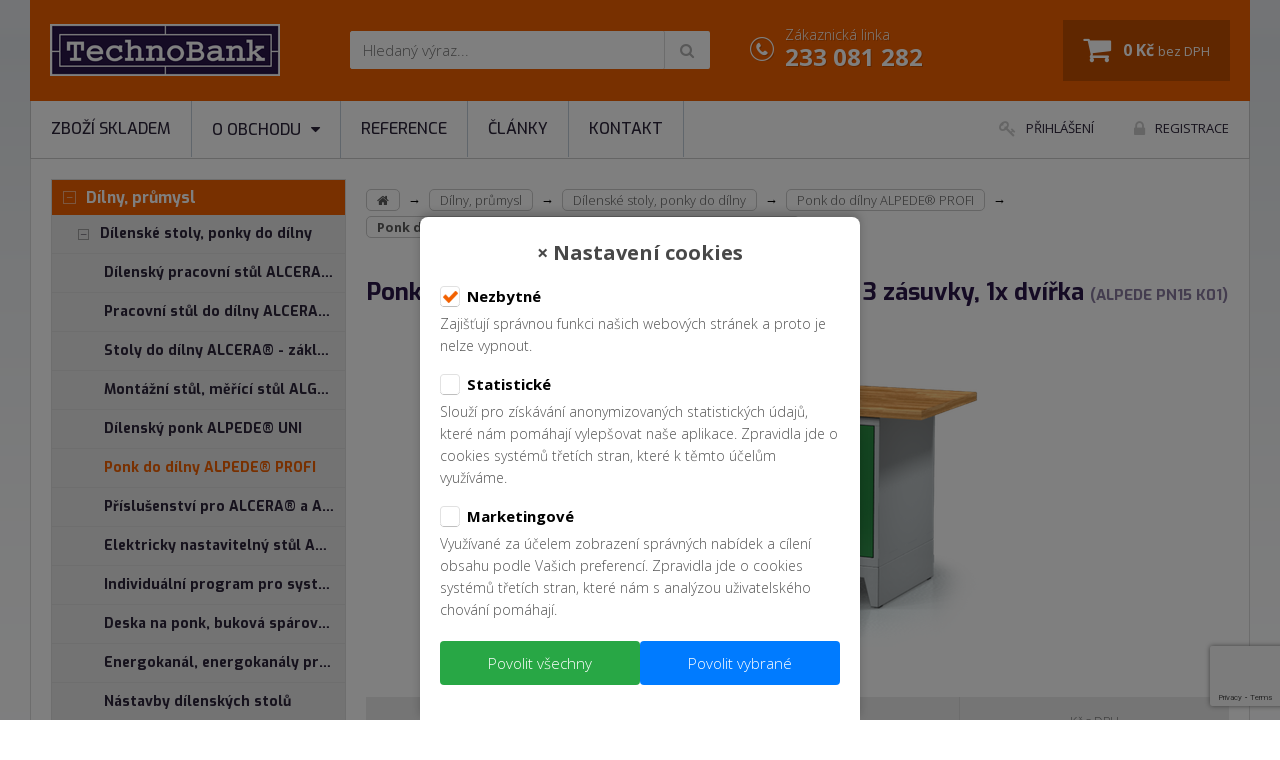

--- FILE ---
content_type: text/html; charset=UTF-8
request_url: https://www.kovovy-nabytek.cz/alpede-pn15-k01/
body_size: 10508
content:

<!doctype html>
<!--[if lt IE 7]>      <html class="no-js lt-ie9 lt-ie8 lt-ie7" lang=""> <![endif]-->
<!--[if IE 7]>         <html class="no-js lt-ie9 lt-ie8" lang=""> <![endif]-->
<!--[if IE 8]>         <html class="no-js lt-ie9" lang=""> <![endif]-->
<!--[if gt IE 8]><!--> <html class="no-js" lang="cs"> <!--<![endif]-->
    <head>
                
       <!-- Google Tag Manager -->
        <script>
        (function(w,d,s,l,i){w[l]=w[l]||[];w[l].push({'gtm.start':
        new Date().getTime(),event:'gtm.js'});var f=d.getElementsByTagName(s)[0],
        j=d.createElement(s),dl=l!='dataLayer'?'&l='+l:'';j.async=true;j.src=
        'https://www.googletagmanager.com/gtm.js?id='+i+dl;f.parentNode.insertBefore(j,f);
        })(window,document,'script','dataLayer','GTM-5WGDPXND');
        
        </script>
        <!-- End Google Tag Manager -->

        <meta charset="utf-8">
        <meta http-equiv="X-UA-Compatible" content="IE=edge,chrome=1">
        <title>Ponk do dílny na nohách - šířka 1500 mm, 1x 3 zásuvky, 1x dvířka (ALPEDE PN15 K01) | TechnoBank</title>
        <meta name="viewport" content="width=device-width, initial-scale=1">
        <meta name="robots" content="index,follow">
        <meta name="description" content="Dílenský ponk ALPEDE\u00ae PROFIProfesionální dílenský stůl se dvěma kontejnery na podstavci s nohami1x DBS A 40 1500 700 - masivní buková deska z vodovzdorně lepené spárovky tl.">
        <meta name="keywords" content="">
        <meta name="copyright" content="(c) Copyright TechnoBank, s.r.o.">
        <meta name="author" content="TechnoBank, s.r.o.">
        <meta property="fb:admins" content="690672593">
        
        <link rel="canonical" href="https://www.kovovy-nabytek.cz/alpede-pn15-k01/">

        <link rel="stylesheet" href="https://fonts.googleapis.com/css?family=Exo:300,300i,400,400i,500,500i,700,700i">
        <link rel="stylesheet" href="https://fonts.googleapis.com/css?family=Open+Sans:300,300i,400,400i,700,700i&amp;subset=latin-ext">
        <link rel="stylesheet" href="https://www.kovovy-nabytek.cz/css/font-awesome.min.css">
        <link rel="stylesheet" href="https://www.kovovy-nabytek.cz/css/normalize.min.css">
        <link rel="stylesheet" href="https://www.kovovy-nabytek.cz/css/grid.css">
        <link rel="stylesheet" href="https://www.kovovy-nabytek.cz/css/main.css?20201111">
        <link rel="stylesheet" href="https://www.kovovy-nabytek.cz/css/eu_cookies.css">
	
        <link rel="stylesheet" href="https://www.kovovy-nabytek.cz/css/button.css">
        <link rel="stylesheet" href="https://www.kovovy-nabytek.cz/css/form.css?20210217">
        <link rel="stylesheet" href="https://www.kovovy-nabytek.cz/js/vendor/bxslider/jquery.bxslider.css">
        <link rel="stylesheet" href="https://www.kovovy-nabytek.cz/js/vendor/selectric/selectric.css">
        <link rel="stylesheet" href="https://www.kovovy-nabytek.cz/js/vendor/fancybox/jquery.fancybox.min.css">
        <link rel="stylesheet" href="https://www.kovovy-nabytek.cz/js/jquery-ui-1.12.1.custom/jquery-ui.min.css">

        <script src="//ajax.googleapis.com/ajax/libs/jquery/1.11.2/jquery.min.js"></script>
        <script>window.jQuery || document.write('<script src="https://www.kovovy-nabytek.cz/js/vendor/jquery-1.11.2.min.js"><\/script>')</script>
  
        <script src="https://www.kovovy-nabytek.cz/js/jquery-ui-1.12.1.custom/jquery-ui.min.js"></script>
	
        <script src="https://www.kovovy-nabytek.cz/js/vendor/modernizr-2.8.3-respond-1.4.2.min.js"></script>

        <!-- tabs -->                
        <script>
            $(function() {
                $( "#tabs-produkt" ).tabs({
                    activate:function(event,ui){
                      localStorage.setItem("lastTab",ui.newTab.index() );
                    },
                    active: localStorage.getItem("lastTab") || 0
                  });
                  
                  $( "#tabs-produkt2 a" ).click(function() {
                    var href = $(this).attr('href');                    
                    $([document.documentElement, document.body]).animate({
                        scrollTop: $("#tabs-produkt").offset().top - $('.shopping-bar').height() - 10
                    }, 1000);
                    $('a[href="'+ href +'"]:last').click();
                  });
            });
        </script>


        <link rel="shortcut icon" href="https://www.kovovy-nabytek.cz/img/favicon.ico">
        <link rel="shortcut icon" href="https://www.kovovy-nabytek.cz/img/apple-touch-icon.png">
        
        
        
        
        
        
        <script>
            var menaDecimals = 0;
            var NESKLADEM_MIN_VYROBCE = 'ALFA 3';
            var NESKLADEM_MIN_KS = 1;
            var skladem_url = '/skladem/';
        </script>
    </head>
    <body itemscope itemtype="http://schema.org/WebPage">
        <!-- Google Tag Manager (noscript) -->
        <noscript><iframe src="https://www.googletagmanager.com/ns.html?id="
        height="0" width="0" style="display:none;visibility:hidden"></iframe></noscript>
        <!-- End Google Tag Manager (noscript) -->
        
        <!--[if lt IE 8]>
            <p class="browserupgrade">You are using an <strong>outdated</strong> browser. Please <a href="http://browsehappy.com/">upgrade your browser</a> to improve your experience.</p>
        <![endif]-->

        <div class="wrapper">
            <div class="header-container">
                <header>
                    <div class="clearfix">
                        <div class="top-logo">
                            <span>
                                <a href="https://www.kovovy-nabytek.cz/"><img src="https://www.kovovy-nabytek.cz/img/ico-logo-kovovy-nabytek-technobank.png" alt="Průmyslový nábytek TechnoBank" class="img-responsive produkt-img"></a>
                            </span>
                        </div>

                        <div class="top-search">
                            <form class="searchForm" action="https://www.kovovy-nabytek.cz/vysledek-hledani/" method="get" onsubmit="return QS(this, 'Zadejte prosím minimálně 3 znaky.')">
                                <div class="input-group">
                                    <input type="text" value="" name="w" placeholder="Hledaný výraz..." autocomplete="off" class="input">
                                    <div class="input-group-btn">
                                        <button type="button" class="btn">
                                            <i class="fa fa-search" aria-hidden="true"></i>
                                        </button>
                                    </div>
                                </div>
                            </form>
                        </div>

                        <div class="top-info">
                            Zákaznická linka
                            <br />
                            <strong>233 081 282</strong>
                        </div>

                        <div class="top-cart">
                            <a href="https://www.kovovy-nabytek.cz/nakupni-kosik/" data-type="top-basket-summary">
                                <span><strong id="mini_kosik_cena_bez_dph">0 Kč</strong> <small>bez DPH</small></span>
                            </a>
                        </div>

                        <div class="top-control">
                            <ul class="clearfix">
                                <li>
                                    <a href="#" data-type="top-search">
                                        <i class="fa fa-search" aria-hidden="true"></i>
                                    </a>
                                </li>
                                <li>
                                    <a href="#" data-type="top-basket-summary">
                                        <i class="fa fa-shopping-cart" aria-hidden="true"></i>
                                    </a>
                                </li>
                            </ul>
                        </div>
                    </div>

                    <div class="top-login" id="top-login">
                        <strong>Přihlášení do e-shopu</strong>
                        <form action="https://www.kovovy-nabytek.cz/login/" method="post" class="form">
                            <div class="form-group clearfix">
                                <div class="col span_3_of_3">
                                    <input type="email" value="" name="username" placeholder="E-mail" class="input">
                                </div>
                            </div>
                            <div class="form-group clearfix">
                                <div class="col span_3_of_3">
                                    <input type="password" value="" name="password" placeholder="Heslo" class="input">
                                </div>
                            </div>
                            <div class="form-group clearfix">
                                <div class="col span_3_of_3 text-right">
                                    <input type="submit" value="přihlásit" class="btn btn-orange" onclick="ga('send', 'event', 'E-shop', 'Odeslání formuláře', 'Přihlášení');">
                                </div>
                            </div>
                        </form>
                        <ul>
                            <li><a href="https://www.kovovy-nabytek.cz/login/?act=forgot">Zapomněl(a) jste heslo?</a></li>
                            <li><a href="https://www.kovovy-nabytek.cz/zakaznicka-zona/?act=reg">Nejste zaregistrovaný(-á)?</a></li>
                            <li><a href="https://www.kovovy-nabytek.cz/jak-nakupovat/">Potřebujete poradit?</a></li>
                        </ul>
                    </div>

                    <div class="top-login" id="top-sales">
                        
                        
                        <strong>Můj obchodník</strong>
                        <p>Zadejte identifikační číslo Vaší firmy a my Vám nabídneme kontakt na přiděleného technického konzultanta - obchodníka.</p>
                        <form action="/zakaznicka-zona/?act=ic" method="post" onsubmit="return showIc(this);" class="form">
                            <div class="form-group clearfix">
                                <div class="col span_3_of_3">
                                    <input type="text" value="" name="ic" placeholder="IČ" class="input">
                                </div>
                            </div>
                            <div class="form-group clearfix">
                                <div class="col span_3_of_3 text-right">
                                    <input type="submit" value="odeslat" class="btn btn-orange" onclick="ga('send', 'event', 'Můj obchodník', 'Odeslání formuláře', 'Zadání IČ');">
                                </div>
                            </div>
                        </form>
                    </div>
                    
                    
                    <div id="minikosik">
                        
                    </div>
                    
                    <!-- spoust fancybox kosiku -->
                    <a id="mezikosik" href="#minikosikfancybox" style="display: none;"></a>
                    <div id="minikosikfancybox" style="display: none">
                        
                    </div>
                    
                    <!-- skrytý košík KONEC -->
                </header>
            </div>
            <div class="nav-container">
                <div class="clearfix">
                    <button class="nav-toggle">
                        <i class="fa fa-bars" aria-hidden="true"></i>
                        Navigace
                    </button>
                </div>
                <nav class="clearfix">
                    <ul class="navi">
                        <ul class="navi" id="nav2">
<li class=""><a href="https://www.kovovy-nabytek.cz/skladem/"   >Zboží skladem</a></li>
<li class=""><a href="https://www.kovovy-nabytek.cz/"  onclick="return false;" >O obchodu<i class="fa fa-caret-down" aria-hidden="true"></i> </a>
<ul class="dropdown">
<li class=""><a href="https://www.kovovy-nabytek.cz/proc-u-nas/"   >Proč u nás nakupovat</a></li>
<li class=""><a href="https://www.kovovy-nabytek.cz/jak-nakupovat/"   >Jak nakupovat</a></li>
<li class=""><a href="https://www.kovovy-nabytek.cz/obchodni-podminky/"   >Obchodní podmínky</a></li>
<li class=""><a href="https://www.kovovy-nabytek.cz/provozovatel/"   >Provozovatel</a></li></ul></li>
<li class=""><a href="https://www.kovovy-nabytek.cz/reference/"   >Reference</a></li>
<li class=""><a href="https://www.kovovy-nabytek.cz/clanky/"   >Články</a></li>
<li class=""><a href="https://www.kovovy-nabytek.cz/kontakt/"   >Kontakt</a></li></ul>
                    </ul>
                    <ul class="user">
                        <li><a data-fancybox data-src="#top-login" href="javascript:;"><i class="fa fa-key fa-lg" aria-hidden="true"></i>Přihlášení</a></li>
                        <li><a href="https://www.kovovy-nabytek.cz/zakaznicka-zona/?act=reg"><i class="fa fa-lock fa-lg" aria-hidden="true"></i>Registrace</a></li>
                        
                        <!--
                        <li>
                            <a data-fancybox data-src="#top-sales" href="javascript:;"><i class="fa fa-user fa-lg" aria-hidden="true"></i>Můj obchodník</a>
                            <a id="ic_obch_tlacitko" href="#top-sales" style="display: none;"></a>
                            <a id="ic_obch_tlacitko_neprirazen" href="#obchodnik_neprirazen" style="display: none;"></a>
                        </li>
                        -->
                    </ul>
                </nav>
            </div>
            <div class="main-container">
                <div class="main clearfix">
                    <div id="left-column" class="col">
                        <div class="clearfix">
                            <button class="tree-toggle">
                                <i class="fa fa-bars" aria-hidden="true"></i>
                                Produkty
                            </button>
                        </div>					
                        <div class="tree">
                            
<ul class="">
<li class="open sel id1">
    <a href="https://www.kovovy-nabytek.cz/dilensky-nabytek/" onclick="return closeKatSubmenu(this)"><span  class="minus active">1</span>Dílny, průmysl </a>
    
<ul class="test">
<li class="open sel id74999">
    <a href="https://www.kovovy-nabytek.cz/dilenske-stoly-ponky-do-dilny/" onclick="return closeKatSubmenu(this)"><span  class="minus active">2</span>Dílenské stoly, ponky do dílny </a>
    
<ul class="test">
<li class="id74688">
    <a href="https://www.kovovy-nabytek.cz/stoly-do-dilny-alcera-uni/" >Dílenský pracovní stůl ALCERA® UNI </a>
    
  </li>

  <li class="id74687">
    <a href="https://www.kovovy-nabytek.cz/stoly-do-dilny-alcera-profi/" >Pracovní stůl do dílny ALCERA® PROFI </a>
    
  </li>

  <li class="id74749">
    <a href="https://www.kovovy-nabytek.cz/stoly-do-dilny-alcera-zakladni/" >Stoly do dílny ALCERA® - základní </a>
    
  </li>

  <li class="id74824">
    <a href="https://www.kovovy-nabytek.cz/stoly-do-dilny-algers/" >Montážní stůl, měřící stůl ALGERS® </a>
    
  </li>

  <li class="id74691">
    <a href="https://www.kovovy-nabytek.cz/dilenske-ponky-alpede-uni/" >Dílenský ponk ALPEDE® UNI </a>
    
  </li>

  <li class="sel id74684">
    <a href="https://www.kovovy-nabytek.cz/dilenske-ponky-alpede-profi/" >Ponk do dílny ALPEDE® PROFI </a>
    
  </li>

  <li class="id74690">
    <a href="https://www.kovovy-nabytek.cz/individualni-program-pro-stoly-alcera-a-alpede/" >Příslušenství pro ALCERA® a ALPEDE® </a>
    
  </li>

  <li class="id74689">
    <a href="https://www.kovovy-nabytek.cz/pracovni-stoly-alnak/" >Elektricky nastavitelný stůl ALNAK® </a>
    
  </li>

  <li class="id74705">
    <a href="https://www.kovovy-nabytek.cz/individualni-program-pro-systemove-stoly-alsor/" >Individuální program pro systémové stoly </a>
    
  </li>

  <li class="id74697">
    <a href="https://www.kovovy-nabytek.cz/pracovni-desky/" >Deska na ponk, buková spárovka, multiplex </a>
    
  </li>

  <li class="id74664">
    <a href="https://www.kovovy-nabytek.cz/energokanaly/" >Energokanál, energokanály pro stoly </a>
    
  </li>

  <li class="id74754">
    <a href="https://www.kovovy-nabytek.cz/nastavby-dilenskych-stolu-2/" >Nástavby dílenských stolů </a>
    
  </li>
</ul>

  </li>

  <li class="id75111">
    <a href="https://www.kovovy-nabytek.cz/kancelarske-bunky-vestavby-do-hal/" ><span class="plus">2</span>Kancelářské buňky, vestavby do hal </a>
    
  </li>

  <li class="id74782">
    <a href="https://www.kovovy-nabytek.cz/esd-pracoviste/" >Antistatické stoly a pracoviště ESD </a>
    
  </li>

  <li class="id74474">
    <a href="https://www.kovovy-nabytek.cz/dilenske-zasuvkove-skrine-profi/" ><span class="plus">2</span>Dílenské zásuvkové skříně PROFI </a>
    
  </li>

  <li class="id74695">
    <a href="https://www.kovovy-nabytek.cz/pocitacove-skrine-2/" ><span class="plus">2</span>Skříně na PC do dílny </a>
    
  </li>

  <li class="id74715">
    <a href="https://www.kovovy-nabytek.cz/dilenske-voziky-dvu/" ><span class="plus">2</span>Vozík na nářadí, dílenské vozíky </a>
    
  </li>

  <li class="id74701">
    <a href="https://www.kovovy-nabytek.cz/systemove-stojany/" ><span class="plus">2</span>Systémový vozík - stojan </a>
    
  </li>

  <li class="id74827">
    <a href="https://www.kovovy-nabytek.cz/dilenske-kontejnery/" ><span class="plus">2</span>Dílenské kontejnery </a>
    
  </li>

  <li class="id74427">
    <a href="https://www.kovovy-nabytek.cz/sveraky/" ><span class="plus">2</span>Dílenský svěrák, svěráky York </a>
    
  </li>

  <li class="id74925">
    <a href="https://www.kovovy-nabytek.cz/rosty/" ><span class="plus">2</span>Rošty </a>
    
  </li>

  <li class="id74964">
    <a href="https://www.kovovy-nabytek.cz/bezpecnost-na-pracovisti-preven-2/" ><span class="plus">2</span>Bezpečnost na pracovišti, preven </a>
    
  </li>

  <li class="id74699">
    <a href="https://www.kovovy-nabytek.cz/delici-material-zasuvek-drzaky/" ><span class="plus">2</span>Dělící materiál zásuvek, držáky </a>
    
  </li>

  <li class="id74858">
    <a href="https://www.kovovy-nabytek.cz/dilenske-skrine-2/" ><span class="plus">2</span>Dílenské skříně </a>
    
  </li>

  <li class="id74847">
    <a href="https://www.kovovy-nabytek.cz/dilenske-zidle-laboratorni-zidl-2/" ><span class="plus">2</span>Dílenské židle, laboratorní židl </a>
    
  </li>

  <li class="id74961">
    <a href="https://www.kovovy-nabytek.cz/gumove-rohoze/" ><span class="plus">2</span>Gumové rohože </a>
    
  </li>

  <li class="id74970">
    <a href="https://www.kovovy-nabytek.cz/nouzove-schranky-na-klice/" ><span class="plus">2</span>Nouzové schránky na klíče </a>
    
  </li>

  <li class="id74848">
    <a href="https://www.kovovy-nabytek.cz/plastove-boxy-plastove-krabicky-2/" ><span class="plus">2</span>Plastové boxy, plastové krabičky </a>
    
  </li>

  <li class="id74994">
    <a href="https://www.kovovy-nabytek.cz/jeraby-a-kladkostroje/" ><span class="plus">2</span>Jeřáby a kladkostroje </a>
    
  </li>
</ul>

  </li>

  <li class="id2">
    <a href="https://www.kovovy-nabytek.cz/kovove-satni-skrinky/" ><span class="plus">1</span>Šatny, hygiena </a>
    
  </li>

  <li class="id6">
    <a href="https://www.kovovy-nabytek.cz/mestsky-mobiliar/" ><span class="plus">1</span>Městský mobiliář </a>
    
  </li>

  <li class="id4">
    <a href="https://www.kovovy-nabytek.cz/kartoteky/" ><span class="plus">1</span>Kancelář, technika </a>
    
  </li>

  <li class="id3">
    <a href="https://www.kovovy-nabytek.cz/kovove-skrine-regaly/" ><span class="plus">1</span>Sklady, odpady </a>
    
  </li>

  <li class="id12">
    <a href="https://www.kovovy-nabytek.cz/dorucovaci-a-uschovne-boxy/" ><span class="plus">1</span>Doručovací a úschovné boxy </a>
    
  </li>

  <li class="id9">
    <a href="https://www.kovovy-nabytek.cz/bazar/" ><span class="plus">1</span>Bazar - výprodej </a>
    
  </li>
</ul>

                        </div>
                    </div>
                    <div id="main-column" class="col">
                        <div class="clearfix">
                            <div class="col span_3_of_3">
                                <div itemprop="breadcrumb" class="breadcrumb">
                                    
                                    <a href="https://www.kovovy-nabytek.cz/"><i class="fa fa-home" aria-hidden="true"></i></a>
                                    <span class="divider">&rarr;</span>
                                    <span class="navitem">
                                        <a href="/dilensky-nabytek/">Dílny, průmysl</a>
                                        

                                        <ul>
                                            <li>
                                                <a href="/dilensky-nabytek/">Dílny, průmysl</a> 
                                            </li>
                                            
                                            <li>
                                                <a href="/kovove-satni-skrinky/">Šatny, hygiena</a> 
                                            </li>
                                            
                                            <li>
                                                <a href="/mestsky-mobiliar/">Městský mobiliář</a> 
                                            </li>
                                            
                                            <li>
                                                <a href="/kartoteky/">Kancelář, technika</a> 
                                            </li>
                                            
                                            <li>
                                                <a href="/kovove-skrine-regaly/">Sklady, odpady</a> 
                                            </li>
                                            
                                            <li>
                                                <a href="/dorucovaci-a-uschovne-boxy/">Doručovací a úschovné boxy</a> 
                                            </li>
                                            
                                            <li>
                                                <a href="/bazar/">Bazar - výprodej</a> 
                                            </li>
                                        </ul>
                                    </span>
                                    
                                    <span class="divider">&rarr;</span>
                                    <span class="navitem">
                                        <a href="/dilenske-stoly-ponky-do-dilny/">Dílenské stoly, ponky do dílny</a>
                                        

                                        <ul>
                                            <li>
                                                <a href="/dilenske-stoly-ponky-do-dilny/">Dílenské stoly, ponky do dílny</a> 
                                            </li>
                                            
                                            <li>
                                                <a href="/kancelarske-bunky-vestavby-do-hal/">Kancelářské buňky, vestavby do hal</a> 
                                            </li>
                                            
                                            <li>
                                                <a href="/esd-pracoviste/">Antistatické stoly a pracoviště ESD</a> 
                                            </li>
                                            
                                            <li>
                                                <a href="/dilenske-zasuvkove-skrine-profi/">Dílenské zásuvkové skříně PROFI</a> 
                                            </li>
                                            
                                            <li>
                                                <a href="/pocitacove-skrine-2/">Skříně na PC do dílny</a> 
                                            </li>
                                            
                                            <li>
                                                <a href="/dilenske-voziky-dvu/">Vozík na nářadí, dílenské vozíky</a> 
                                            </li>
                                            
                                            <li>
                                                <a href="/systemove-stojany/">Systémový vozík - stojan</a> 
                                            </li>
                                            
                                            <li>
                                                <a href="/dilenske-kontejnery/">Dílenské kontejnery</a> 
                                            </li>
                                            
                                            <li>
                                                <a href="/sveraky/">Dílenský svěrák, svěráky York</a> 
                                            </li>
                                            
                                            <li>
                                                <a href="/rosty/">Rošty</a> 
                                            </li>
                                            
                                            <li>
                                                <a href="/bezpecnost-na-pracovisti-preven-2/">Bezpečnost na pracovišti, preven</a> 
                                            </li>
                                            
                                            <li>
                                                <a href="/delici-material-zasuvek-drzaky/">Dělící materiál zásuvek, držáky</a> 
                                            </li>
                                            
                                            <li>
                                                <a href="/dilenske-skrine-2/">Dílenské skříně</a> 
                                            </li>
                                            
                                            <li>
                                                <a href="/dilenske-zidle-laboratorni-zidl-2/">Dílenské židle, laboratorní židl</a> 
                                            </li>
                                            
                                            <li>
                                                <a href="/gumove-rohoze/">Gumové rohože</a> 
                                            </li>
                                            
                                            <li>
                                                <a href="/nouzove-schranky-na-klice/">Nouzové schránky na klíče</a> 
                                            </li>
                                            
                                            <li>
                                                <a href="/plastove-boxy-plastove-krabicky-2/">Plastové boxy, plastové krabičky</a> 
                                            </li>
                                            
                                            <li>
                                                <a href="/jeraby-a-kladkostroje/">Jeřáby a kladkostroje</a> 
                                            </li>
                                        </ul>
                                    </span>
                                    
                                    <span class="divider">&rarr;</span>
                                    <span class="navitem">
                                        <a href="/dilenske-ponky-alpede-profi/">Ponk do dílny ALPEDE® PROFI</a>
                                        

                                        <ul>
                                            <li>
                                                <a href="/stoly-do-dilny-alcera-uni/">Dílenský pracovní stůl ALCERA® UNI</a> 
                                            </li>
                                            
                                            <li>
                                                <a href="/stoly-do-dilny-alcera-profi/">Pracovní stůl do dílny ALCERA® PROFI</a> 
                                            </li>
                                            
                                            <li>
                                                <a href="/stoly-do-dilny-alcera-zakladni/">Stoly do dílny ALCERA® - základní</a> 
                                            </li>
                                            
                                            <li>
                                                <a href="/stoly-do-dilny-algers/">Montážní stůl, měřící stůl ALGERS®</a> 
                                            </li>
                                            
                                            <li>
                                                <a href="/dilenske-ponky-alpede-uni/">Dílenský ponk ALPEDE® UNI</a> 
                                            </li>
                                            
                                            <li>
                                                <a href="/dilenske-ponky-alpede-profi/">Ponk do dílny ALPEDE® PROFI</a> 
                                            </li>
                                            
                                            <li>
                                                <a href="/individualni-program-pro-stoly-alcera-a-alpede/">Příslušenství pro ALCERA® a ALPEDE®</a> 
                                            </li>
                                            
                                            <li>
                                                <a href="/pracovni-stoly-alnak/">Elektricky nastavitelný stůl ALNAK®</a> 
                                            </li>
                                            
                                            <li>
                                                <a href="/individualni-program-pro-systemove-stoly-alsor/">Individuální program pro systémové stoly</a> 
                                            </li>
                                            
                                            <li>
                                                <a href="/pracovni-desky/">Deska na ponk, buková spárovka, multiplex</a> 
                                            </li>
                                            
                                            <li>
                                                <a href="/energokanaly/">Energokanál, energokanály pro stoly</a> 
                                            </li>
                                            
                                            <li>
                                                <a href="/nastavby-dilenskych-stolu-2/">Nástavby dílenských stolů</a> 
                                            </li>
                                        </ul>
                                    </span>
                                    
                                    <span class="divider">&rarr;</span>
                                    <span class="navitem">
                                        
                                        <strong>Ponk do dílny na nohách - šířka 1500 mm, 1x 3 zásuvky, 1x dvířka </strong>

                                        <ul>
                                            <li>
                                                <a href="/alpede-pn20-k02/">Ponk do dílny na nohách - šířka 2000 mm, 2x dvířka, 1x 4 zásuvky</a> 
                                            </li>
                                            
                                            <li>
                                                <a href="/alpede-pp15-k02/">Ponk do dílny na podstavci - šířka 1500 mm, 4x zásuvka, 1x dvířka</a> 
                                            </li>
                                            
                                            <li>
                                                <a href="/alpede-pp15-k01/">Ponk do dílny na podstavci - šířka 1500 mm, 3x zásuvka, 1x dvířka</a> 
                                            </li>
                                            
                                            <li>
                                                <a href="/alpede-pn20-k04/">Ponk do dílny na nohách - šířka 2000 mm, 2x 3 zásuvky, 1x 4 zásuvky</a> 
                                            </li>
                                            
                                            <li>
                                                <a href="/alpede-pn20-k03/">Ponk do dílny na nohách - šířka 2000 mm, 3x 1 zásuvka + dvířka</a> 
                                            </li>
                                            
                                            <li>
                                                <a href="/alpede-pp15-k04/">Ponk do dílny na podstavci - šířka 1500 mm, 3x zásuvka, 4x zásuvka</a> 
                                            </li>
                                            
                                            <li>
                                                <a href="/alpede-pp15-k03/">Ponk do dílny na podstavci - šířka 1500 mm, 2x zásuvka + dvířka</a> 
                                            </li>
                                            
                                            <li>
                                                <a href="/alpede-pk12-k01/">Ponk do dílny na kolečkách - šířka 1200 mm, 2x dvířka</a> 
                                            </li>
                                            
                                            <li>
                                                <a href="/alpede-pk12-k02/">Ponk do dílny na kolečkách - šířka 1200 mm, 1x 3 zásuvky, 1x dvířka</a> 
                                            </li>
                                            
                                            <li>
                                                <a href="/alpede-pk12-k03/">Ponk do dílny na kolečkách - šířka 1200 mm, 2x 1 zásuvka + dvířka</a> 
                                            </li>
                                            
                                            <li>
                                                <a href="/alpede-pk12-k04/">Ponk do dílny na kolečkách - šířka 1200 mm, 1x 3 zásuvky, 1x 4 zásuvky</a> 
                                            </li>
                                            
                                            <li>
                                                <a href="/alpede-pn15-k01/">Ponk do dílny na nohách - šířka 1500 mm, 1x 3 zásuvky, 1x dvířka</a> 
                                            </li>
                                            
                                            <li>
                                                <a href="/alpede-pn15-k02/">Ponk do dílny na nohách - šířka 1500 mm, 1x 4 zásuvky, 1x dvířka</a> 
                                            </li>
                                            
                                            <li>
                                                <a href="/alpede-pn15-k03/">Ponk do dílny na nohách - šířka 1500 mm, 2x 1 zásuvka + dvířka</a> 
                                            </li>
                                            
                                            <li>
                                                <a href="/alpede-pn15-k04/">Ponk do dílny na nohách - šířka 1500 mm, 1x 3 zásuvky, 1x 4 zásuvky</a> 
                                            </li>
                                            
                                            <li>
                                                <a href="/alpede-pn20-k01/">Ponk do dílny na nohách - šířka 2000 mm, 2x dvířka, 1x 3 zásuvky</a> 
                                            </li>
                                            
                                            <li>
                                                <a href="/alpede-pp20-k01/">Ponk do dílny na podstavci - šířka 2000 mm, 2x dvířka, 1x 3 zásuvky</a> 
                                            </li>
                                            
                                            <li>
                                                <a href="/alpede-pp20-k02/">Ponk do dílny na podstavci - šířka 2000 mm, 2x dvířka, 1x 4 zásuvky</a> 
                                            </li>
                                            
                                            <li>
                                                <a href="/alpede-pp20-k03/">Ponk do dílny na podstavci - šířka 2000 mm, 3x 1 zásuvka + dvířka</a> 
                                            </li>
                                            
                                            <li>
                                                <a href="/alpede-pp20-k04/">Ponk do dílny na podstavci - šířka 2000 mm, 2x 3 zásuvky, 1x 4 zásuvky</a> 
                                            </li>
                                        </ul>
                                    </span>
                                    
                                </div>

                                <!-- content -->
                                
<div class="category">
       
    
</div>

<!-- Nakupni lista BEGIN -->
<div class="shopping-bar">
    <div class="wrapper">
        <div class="clearfix">
            <div class="shopping-bar-left">
                <ul class="clearfix" id="tabs-produkt2">					
                    <li><a href="#tabs-popis">Popis zboží</a></li>
                    
                    
                    
                    

                    <li><a href="#tabs-kontakt">Poptávkový formulář</a></li>
                </ul>
            </div>
            <div class="shopping-bar-right">
                <table>
                    <tr>
                        <td class="stcImg">
                            <img src="/store/dilenske-ponky-alpede-profi--alpedepn15k01_7035_6024_m.png" alt="Ponk do dílny na nohách - šířka 1500 mm, 1x 3 zásuvky, 1x dvířka">
                        </td>
                        <td class="stcInfo">
                            <div class="stcInfoContent">
                                <span>Ponk do dílny na nohách - šířka 1500 mm, 1x 3 zásuvky, 1x dvířka</span>
                                <div class="tags">
                                    <div class="tag in-stock hidden">Skladem</div>
                                </div>
                            </div>
                        </td>
                        <td class="stcChoose">
                            <a href="#prices" class="btn btn-buy" id="stcAnchorDetail">Koupit</a>
                        </td>						
                    </tr>
                </table>			
            </div>	
        </div>	
    </div>
</div>
<!-- Nakupni lista END -->

<div class="detail product-item" id="product-4094">
    <h1>Ponk do dílny na nohách - šířka 1500 mm, 1x 3 zásuvky, 1x dvířka <span>(ALPEDE PN15 K01)</span></h1>
    <div class="image">
            <img id="upoutavka_img" src="/store/dilenske-ponky-alpede-profi--alpedepn15k01_7035_6024_v.png" alt="Ponk do dílny na nohách - šířka 1500 mm, 1x 3 zásuvky, 1x dvířka" class="img-responsive produkt-img" rel="/store/dilenske-ponky-alpede-profi--alpedepn15k01_7035_6024_v.png">
        </div>         
    
    
    <div class="thumbs">
        <div class="col span_2_of_4">
            <div class="tags">
                
                
                <div class="tag in-stock hidden">
                    Skladem
                </div>
            </div>
        </div>
        <div class="clearfix"></div>
    </div>
    
    <div class="prices" id="prices">
        <table>
            <tr>
                <th>Počet</th>
                <th>Kč bez DPH</th>
                <th>Kč s DPH</th>
            </tr>
            <tr>
                <td>od 1 ks</td>
                <td>
                    <span class="cena2">
                        <span class="cena_total">26.313</span>
                    </span>
                    
                </td>
                <td>
                    <span class="cena2">
                        <span class="cena_total_dph">31.839</span>
                    </span>
                    
                </td>
            </tr>
            
        </table>
    </div>

    <div class="basket">
        <form action="/nakupni-kosik/" onsubmit="return doKosiku(this)" class="form">
            <input type="hidden" name="act" value="insert" />
            <input type="hidden" name="produkt_id" value="4094" />
            <input type="hidden" name="kod2" value="dilenske-ponky-alpede-profi--alpedepn15k01" />
            <input type="hidden" name="typImg" value="_v" />
            <input type="hidden" name="extImg" value="png" />
            
            <input type="hidden" name="vyrobce" value="ALFA 3, s.r.o." />
            <input type="hidden" name="neskladem_min_ignore" value="0" />
            <input type="hidden" name="ks" value="0" />

            <input type="hidden" name="dph" value="21" />
            <input type="hidden" name="ks_0_cena" value="26313.00" />
            
            <input type="hidden" name="kombinace-3,10" value="0.00" />
            
            <input type="hidden" name="kombinace-3,11" value="0.00" />
            
            <input type="hidden" name="kombinace-3,12" value="0.00" />
            
            <input type="hidden" name="kombinace-3,13" value="0.00" />
            
            <input type="hidden" name="kombinace-3,14" value="0.00" />
            
            <input type="hidden" name="kombinace-3,17" value="0.00" />
            
            <input type="hidden" name="kombinace-3,81" value="0.00" />
            
            <input type="hidden" name="kombinace-3,9" value="0.00" />

            <div class="form-group clearfix attrib-box">
                <div class="col span_1_of_4">
                    <label class="lbl lbl-lg">Korpus</label>
                </div>
                <div class="col span_3_of_4">
                    <div class="select">
                        <select name="attrib_id[]" onchange="changeAttrib(this)" class="1">
                            <option value="">== vyberte ==</option>
                            <option value="3" rel="7035" class="attr-7035" >7035</option>
                        </select>
                    </div>
                </div>
            </div>
            
            <div class="form-group clearfix attrib-box">
                <div class="col span_1_of_4">
                    <label class="lbl lbl-lg">Dveře</label>
                </div>
                <div class="col span_3_of_4">
                    <div class="select">
                        <select name="attrib_id[]" onchange="changeAttrib(this)" class="2">
                            
                        </select>
                    </div>
                </div>
            </div>            
            <div class="form-group clearfix text-right">
                <div class="col span_4_of_4">
                    <div class="pcs pcs-lg">
                        <button type="button" data-type="minus" class="btn-number minus" data-field="pocet">-</button>
                        <input type="text" name="pocet" value="1" min="1" max="999">
                        <button type="button" data-type="plus" class="btn-number plus" data-field="pocet">+</button>
                    </div>
                    <input type="submit" value="Koupit" class="btn btn-buy btn-lg">
                    
                </div>
            </div>
        </form>
    </div>

    <div class="technical">
        <table>
            <tr>
                <th>Kód zboží:</th>
                <td>ALPEDE PN15 K01</td>
            </tr>
            <tr>
                <th>Kategorie:</th>
                <td><a href="/dilenske-ponky-alpede-profi/" title="Ponk do dílny ALPEDE® PROFI">Ponk do dílny ALPEDE® PROFI</a></td>
            </tr>
            
            <tr>
                <th>Jednotka:</th>
                <td>ks</td>
            </tr>
            <tr>
                <th>Záruka:</th>
                <td>24</td>
            </tr>
            
            <tr>
                <th>Vnější rozměry (VxŠxH):</th>
                <td>880 x 1500 x 700 mm</td>
            </tr>
            <tr>
                <th>Hmotnost:</th>
                <td>144 Kg</td>
            </tr>
        </table>
    </div>

    <script>
        $(function () {
            initProduct('4094', [], location.hash);
        });
    </script>
        
    <!-- Facebook -->
    <div id="fb-root"></div>
    <script>(function(d, s, id) {
      var js, fjs = d.getElementsByTagName(s)[0];
      if (d.getElementById(id)) return;
      js = d.createElement(s); js.id = id;
      js.src = 'https://connect.facebook.net/cs_CZ/sdk.js#xfbml=1&version=v3.0';
      fjs.parentNode.insertBefore(js, fjs);
    }(document, 'script', 'facebook-jssdk'));</script>
    
    <script src="//platform.linkedin.com/in.js"> lang: cs_CZ</script>

    <div class="social clearfix">
        <div class="fb-like" data-href="https://www.kovovy-nabytek.cz/alpede-pn15-k01" data-layout="button_count" data-action="like" data-size="small" data-show-faces="false" data-share="false"></div>
        <div class="fb-share-button" data-href="https://www.kovovy-nabytek.cz/alpede-pn15-k01" data-layout="button_count" data-size="small" data-mobile-iframe="true"><a target="_blank" href="https://www.facebook.com/sharer/sharer.php?u=https://www.kovovy-nabytek.cz/alpede-pn15-k01%2F&amp;src=sdkpreparse" class="fb-xfbml-parse-ignore">Sdílet</a></div>
        <div class="linkedin">
            <script type="IN/Share"></script>
        </div>
        <div class="twitter">
            <a href="https://twitter.com/share?ref_src=twsrc%5Etfw" class="twitter-share-button" data-show-count="false">Tweet</a><script async src="https://platform.twitter.com/widgets.js" charset="utf-8"></script>
        </div>
    </div>

    <div id="tabs-produkt">
        <ul>
            <li><a href="#tabs-popis">Popis zboží</a></li>
            
            
            
            

            <li><a href="#tabs-kontakt">Poptávkový formulář</a></li>
        </ul>
        <div id="tabs-popis">
            <div class="info">
            <p>Dílenský ponk ALPEDE\u00ae PROFI</p><p>Profesionální dílenský stůl se dvěma kontejnery na podstavci s nohami</p><p>1x DBS A 40 1500 700 - masivní buková deska z vodovzdorně lepené spárovky tl. 40 mm, sražené hrany, ošetřeno lněnou fermeží.</p><p>Vlevo:</p><p>1x DKP 2727 13U 3AA - dílenský třízásuvkový kontejner 27E x 27E x 13U</p><p>1x zásuvka 3U (129 mm), 1x zásuvka 4U (174 mm), 1x zásuvka 6U (263 mm)</p><p>80% výsuv zásuvek, plošná nosnost zásuvky 90 Kg, možnost dělění zásuvek v příčném a podélném směru, blokace vysunutí více zásuvek najednou, komfortní AL madla s možností vložení popisu obsahu zásuvky. Centrální zamykání cylindrickým zámkem - 2x klíč.</p><p>Vpravo:</p><p>1x DKP 2727 13U 1D - dílenský kontejner s dvířky 27E x 27E x 13U </p><p>Dveře 13U s komfortním AL madlem s možností vložení popisu, na vnitřní straně dveří EUROPERFO výplň pro možné zavěšení držáků nářadí - otvory 10x10 mm v rastru 38 mm, uzamykání cylindrickým zámkem - 2x klíč, ochrana před samovolným otevíráním odemčených dveří. Uvnitř 1x police, přestavitelná po 25 mm s plošnou nosností 50 Kg. </p><p>Vespodu:</p><p>1x DPP NPO 2 - masivní podstavec s nohami, výška 178 mm</p><p>Povrchová úprava práškovou barvou.</p>
            
            </div>
        </div>
         
        <div id="tabs-kontakt">
            <div class="contact-form" id="formular-dotaz-na-produkt">
                <p><strong>Pokud chcete vědět více o tomto produktu, napište nám:</strong></p>
                
                <form class="form" method="post" action="" id="ic_form" name="id_form">
                    <div class="form-group clearfix">
                        <div class="col span_1_of_3">
                            <input type="text" value="" name="name" placeholder="Jméno" class="input" required>
                        </div>
                        <div class="col span_1_of_3">
                            <input type="email" value="" name="email" placeholder="E-mail" class="input" required>
                        </div>
                        <div class="col span_1_of_3">
                            <input type="text" value="" name="phone" placeholder="Telefon" class="input"  required>
                        </div>
                    </div>
                    <div class="form-group clearfix">
                        <div class="col span_3_of_3">
                            <textarea placeholder="Zpráva" class="textarea" name="message"  required></textarea>
                        </div>
                    </div>

                    <div class="form-group clearfix">
                        <div class="col span_3_of_3 text-right"> 
                            <input type="hidden" name="produkt-kontaktni-formular" value="">
                            <input type="hidden" id="g-recaptcha-response" name="g-recaptcha-response">
                            <button name="produkt-kontaktni-formular-btn" id="button_form" class="btn btn-default btn-lg" >odeslat</button>
                        </div> 
                    </div>

                </form>
            </div>
        </div>
        
        
        
    </div>
</div>






                                <!-- /content -->
                            </div>
                        </div>
                    </div>
                </div>
            </div>

            <div class="footer-container">
                <footer class="clearfix">
                    <div class="col span_1_of_3">
                        <h2>Kovový dílenský nábytek</h2>
                        <ul class="clearfix">
                            <li><a href="https://www.kovovy-nabytek.cz/dilenske-stoly/" onclick="ga('send', 'event', 'Kategorie', 'Zápatí', 'Pracovní dílenské stoly');">Pracovní dílenské stoly</a></li>
                            <li><a href="https://www.kovovy-nabytek.cz/dilenske-skrine-2/" onclick="ga('send', 'event', 'Kategorie', 'Zápatí', '>Kovové dílenské skříně');">Kovové dílenské skříně</a></li>
                            <li><a href="https://www.kovovy-nabytek.cz/dilenske-zasuvkove-skrine-profi/" onclick="ga('send', 'event', 'Kategorie', 'Zápatí', 'Zásuvkové skříně');">Zásuvkové skříně</a></li>
                        </ul>
                    </div>
                    <div class="col span_1_of_3">
                        <h2>Šatní skříňky, boxy a lavice</h2>
                        <ul class="clearfix">
                            <li><a href="https://www.kovovy-nabytek.cz/satni-skrinky/" onclick="ga('send', 'event', 'Kategorie', 'Zápatí', 'Šatní skříňky');">Šatní skříňky</a></li>
                            <li><a href="https://www.kovovy-nabytek.cz/satni-skrinky-typ-z/" onclick="ga('send', 'event', 'Kategorie', 'Zápatí', 'Šatní skříně - typ Z');">Šatní skříně - typ Z</a></li>
                            <li><a href="https://www.kovovy-nabytek.cz/satni-boxy/" onclick="ga('send', 'event', 'Kategorie', 'Zápatí', 'Šatní boxy');">Šatní boxy</a></li>
                        </ul>
                    </div>
                    <div class="col span_1_of_3">
                        <h2>Kontakt</h2>
                        <p>
                            (c) 1999 - 2026 <a href="https://www.kovovy-nabytek.cz/">TechnoBank, s.r.o. - průmyslový nábytek</a>
                            <br />
                            Dolina 69/15, 165 00 Praha 6 - Lysolaje
                            <br />
                            Telefon: 233 081 282 (obchodní odd.), 233 081 281
                            <br />
                            E-mail: <a href="mailto:info@technobank.cz">info@technobank.cz</a>
                            <br />
                            <strong>Máte dotaz či poptávku? <a href="https://www.kovovy-nabytek.cz/kontakt/#napiste">Napište nám...</a></strong>
                        </p>
                        <p>
                            <a href="https://www.facebook.com/technobank/" rel="nofollow" onclick="ga('send', 'event', 'Social', 'Zápatí', 'Facebook');"><img alt="Facebook" src="https://www.kovovy-nabytek.cz/img/ico-facebook.png" /></a> <a href="https://www.linkedin.com/company/technobank/" rel="nofollow" onclick="ga('send', 'event', 'Social', 'Zápatí', 'LinkedIn');"><img alt="LinkedIn" src="https://www.kovovy-nabytek.cz/img/ico-linkedin.png" /></a> <a href="https://twitter.com/TechnoBank" rel="nofollow" onclick="ga('send', 'event', 'Social', 'Zápatí', 'Twitter');"><img alt="Twitter" src="https://www.kovovy-nabytek.cz/img/ico-twitter.png" /></a>
                        </p>
                    </div>
                </footer>
            </div>

        </div>
        
        <div id="totop"><a href="#">zpět</a></div>
        
                
        <div class="euc-modal-overlay" id="eucModalOverlay">
        <div class="euc-modal">
            <div class="euc-modal-header">
                <span class="close-button" id="closeModal">&times;</span>
                Nastavení cookies
            </div>
            <div class="euc-modal-content">
                <form id="cookieForm"class="form">
                    <div class="checkbox-group">
                        <input type="checkbox" id="necessaryCookies" checked disabled>
                        <label for="necessaryCookies"><span></span>Nezbytné</label>
                        <p>Zajišťují správnou funkci našich webových stránek a proto je nelze vypnout.</p>
                    </div>
                    <div class="checkbox-group">
                        <input type="checkbox" id="analyticsCookies">
                        <label for="analyticsCookies"><span></span>Statistické</label>
                        <p>Slouží pro získávání anonymizovaných statistických údajů, které nám pomáhají vylepšovat naše aplikace. Zpravidla jde o cookies systémů třetích stran, které k těmto účelům využíváme.</p>
                    </div>
                    <div class="checkbox-group">
                        <input type="checkbox" id="marketingCookies">
                        <label for="marketingCookies"><span></span>Marketingové</label>
                        <p>Využívané za účelem zobrazení správných nabídek a cílení obsahu podle Vašich preferencí. Zpravidla jde o cookies systémů třetích stran, které nám s analýzou uživatelského chování pomáhají.</p>
                    </div>
                    <div class="button-group">
                        <button type="button" class="allow-all-button" id="allowAllCookies">Povolit všechny</button>
                        <button type="button" class="submit-button" id="saveCookies">Povolit vybrané</button>
                    </div>
                </form>
            </div>
        </div>
    </div>

    <script>
        const modalOverlay = document.getElementById('eucModalOverlay');
        const closeModal = document.getElementById('closeModal');
        const saveCookies = document.getElementById('saveCookies');
        const allowAllCookies = document.getElementById('allowAllCookies');
        const analyticsCookies = document.getElementById('analyticsCookies');
        const marketingCookies = document.getElementById('marketingCookies');

        function showModal() {
            modalOverlay.style.display = 'block';           
        }

        function hideModal() {
            modalOverlay.style.display = 'none';
        }
        
        function saveEuc() {
            hideModal();
            setCookie('eu-cookies-functionality', 1, 365);
            if(analyticsCookies.checked) setCookie('eu-cookies-analytics', 1, 365);
            if(marketingCookies.checked) setCookie('eu-cookies-ad', 1, 365);
            location.reload();
        }

        window.onload = showModal;

        closeModal.addEventListener('click', hideModal);
        modalOverlay.addEventListener('click', (event) => {
            if (event.target === modalOverlay) hideModal();
        });

        saveCookies.addEventListener('click', () => {
            //alert('Nastavení cookies bylo uloženo.');            
            saveEuc();            
        });

        allowAllCookies.addEventListener('click', () => {
            analyticsCookies.checked = true;
            marketingCookies.checked = true;
            //alert('Všechna cookies byla povolena.');
            saveEuc();              
        });
    </script>
        
        
        <script src="https://www.kovovy-nabytek.cz/js/vendor/bxslider/jquery.bxslider.min.js"></script>
        <script src="https://www.kovovy-nabytek.cz/js/vendor/selectric/jquery.selectric.min.js"></script>
        <script src="https://www.kovovy-nabytek.cz/js/vendor/fancybox/jquery.fancybox.min.js"></script>
        <script src="https://www.kovovy-nabytek.cz/js/main.js?20180507"></script>
        <script src="https://www.kovovy-nabytek.cz/js/md5.js"></script>
        <script src="https://www.kovovy-nabytek.cz/js/java.js?20200921"></script>
            <script src="https://www.google.com/recaptcha/api.js?render=6LcEL_cZAAAAANkUcI30DaJ4jfSfDwkhCuZ83LE5"></script>
        <script>
            grecaptcha.ready(function() {  
                grecaptcha.execute('6LcEL_cZAAAAANkUcI30DaJ4jfSfDwkhCuZ83LE5', {action:'validate_captcha'})
                .then(function(token) {
                    document.getElementById('g-recaptcha-response').value = token;
                });
            });
        </script>
    </body>
</html>


--- FILE ---
content_type: text/html; charset=UTF-8
request_url: https://www.kovovy-nabytek.cz/nakupni-kosik/?act=changeattr
body_size: 81
content:

<option value="">== vyberte ==</option>                                                                    
<option value="10" rel="1023" class="attr-1023 neskladem" >1023                              
</option>                            
                                
<option value="17" rel="2004" class="attr-2004 neskladem" >2004                              
</option>                            
                                
<option value="11" rel="3000" class="attr-3000 neskladem" >3000                              
</option>                            
                                
<option value="12" rel="5010" class="attr-5010 neskladem" >5010                              
</option>                            
                                
<option value="13" rel="5012" class="attr-5012 neskladem" >5012                              
</option>                            
                                
<option value="14" rel="6024" class="attr-6024 neskladem" >6024                              
</option>                            
                                
<option value="81" rel="7016" class="attr-7016 neskladem" >7016                              
</option>                            
                                
<option value="9" rel="7035" class="attr-7035 neskladem" >7035                              
</option>


--- FILE ---
content_type: text/html; charset=utf-8
request_url: https://www.google.com/recaptcha/api2/anchor?ar=1&k=6LcEL_cZAAAAANkUcI30DaJ4jfSfDwkhCuZ83LE5&co=aHR0cHM6Ly93d3cua292b3Z5LW5hYnl0ZWsuY3o6NDQz&hl=en&v=PoyoqOPhxBO7pBk68S4YbpHZ&size=invisible&anchor-ms=20000&execute-ms=30000&cb=bkdwaw2235tq
body_size: 48924
content:
<!DOCTYPE HTML><html dir="ltr" lang="en"><head><meta http-equiv="Content-Type" content="text/html; charset=UTF-8">
<meta http-equiv="X-UA-Compatible" content="IE=edge">
<title>reCAPTCHA</title>
<style type="text/css">
/* cyrillic-ext */
@font-face {
  font-family: 'Roboto';
  font-style: normal;
  font-weight: 400;
  font-stretch: 100%;
  src: url(//fonts.gstatic.com/s/roboto/v48/KFO7CnqEu92Fr1ME7kSn66aGLdTylUAMa3GUBHMdazTgWw.woff2) format('woff2');
  unicode-range: U+0460-052F, U+1C80-1C8A, U+20B4, U+2DE0-2DFF, U+A640-A69F, U+FE2E-FE2F;
}
/* cyrillic */
@font-face {
  font-family: 'Roboto';
  font-style: normal;
  font-weight: 400;
  font-stretch: 100%;
  src: url(//fonts.gstatic.com/s/roboto/v48/KFO7CnqEu92Fr1ME7kSn66aGLdTylUAMa3iUBHMdazTgWw.woff2) format('woff2');
  unicode-range: U+0301, U+0400-045F, U+0490-0491, U+04B0-04B1, U+2116;
}
/* greek-ext */
@font-face {
  font-family: 'Roboto';
  font-style: normal;
  font-weight: 400;
  font-stretch: 100%;
  src: url(//fonts.gstatic.com/s/roboto/v48/KFO7CnqEu92Fr1ME7kSn66aGLdTylUAMa3CUBHMdazTgWw.woff2) format('woff2');
  unicode-range: U+1F00-1FFF;
}
/* greek */
@font-face {
  font-family: 'Roboto';
  font-style: normal;
  font-weight: 400;
  font-stretch: 100%;
  src: url(//fonts.gstatic.com/s/roboto/v48/KFO7CnqEu92Fr1ME7kSn66aGLdTylUAMa3-UBHMdazTgWw.woff2) format('woff2');
  unicode-range: U+0370-0377, U+037A-037F, U+0384-038A, U+038C, U+038E-03A1, U+03A3-03FF;
}
/* math */
@font-face {
  font-family: 'Roboto';
  font-style: normal;
  font-weight: 400;
  font-stretch: 100%;
  src: url(//fonts.gstatic.com/s/roboto/v48/KFO7CnqEu92Fr1ME7kSn66aGLdTylUAMawCUBHMdazTgWw.woff2) format('woff2');
  unicode-range: U+0302-0303, U+0305, U+0307-0308, U+0310, U+0312, U+0315, U+031A, U+0326-0327, U+032C, U+032F-0330, U+0332-0333, U+0338, U+033A, U+0346, U+034D, U+0391-03A1, U+03A3-03A9, U+03B1-03C9, U+03D1, U+03D5-03D6, U+03F0-03F1, U+03F4-03F5, U+2016-2017, U+2034-2038, U+203C, U+2040, U+2043, U+2047, U+2050, U+2057, U+205F, U+2070-2071, U+2074-208E, U+2090-209C, U+20D0-20DC, U+20E1, U+20E5-20EF, U+2100-2112, U+2114-2115, U+2117-2121, U+2123-214F, U+2190, U+2192, U+2194-21AE, U+21B0-21E5, U+21F1-21F2, U+21F4-2211, U+2213-2214, U+2216-22FF, U+2308-230B, U+2310, U+2319, U+231C-2321, U+2336-237A, U+237C, U+2395, U+239B-23B7, U+23D0, U+23DC-23E1, U+2474-2475, U+25AF, U+25B3, U+25B7, U+25BD, U+25C1, U+25CA, U+25CC, U+25FB, U+266D-266F, U+27C0-27FF, U+2900-2AFF, U+2B0E-2B11, U+2B30-2B4C, U+2BFE, U+3030, U+FF5B, U+FF5D, U+1D400-1D7FF, U+1EE00-1EEFF;
}
/* symbols */
@font-face {
  font-family: 'Roboto';
  font-style: normal;
  font-weight: 400;
  font-stretch: 100%;
  src: url(//fonts.gstatic.com/s/roboto/v48/KFO7CnqEu92Fr1ME7kSn66aGLdTylUAMaxKUBHMdazTgWw.woff2) format('woff2');
  unicode-range: U+0001-000C, U+000E-001F, U+007F-009F, U+20DD-20E0, U+20E2-20E4, U+2150-218F, U+2190, U+2192, U+2194-2199, U+21AF, U+21E6-21F0, U+21F3, U+2218-2219, U+2299, U+22C4-22C6, U+2300-243F, U+2440-244A, U+2460-24FF, U+25A0-27BF, U+2800-28FF, U+2921-2922, U+2981, U+29BF, U+29EB, U+2B00-2BFF, U+4DC0-4DFF, U+FFF9-FFFB, U+10140-1018E, U+10190-1019C, U+101A0, U+101D0-101FD, U+102E0-102FB, U+10E60-10E7E, U+1D2C0-1D2D3, U+1D2E0-1D37F, U+1F000-1F0FF, U+1F100-1F1AD, U+1F1E6-1F1FF, U+1F30D-1F30F, U+1F315, U+1F31C, U+1F31E, U+1F320-1F32C, U+1F336, U+1F378, U+1F37D, U+1F382, U+1F393-1F39F, U+1F3A7-1F3A8, U+1F3AC-1F3AF, U+1F3C2, U+1F3C4-1F3C6, U+1F3CA-1F3CE, U+1F3D4-1F3E0, U+1F3ED, U+1F3F1-1F3F3, U+1F3F5-1F3F7, U+1F408, U+1F415, U+1F41F, U+1F426, U+1F43F, U+1F441-1F442, U+1F444, U+1F446-1F449, U+1F44C-1F44E, U+1F453, U+1F46A, U+1F47D, U+1F4A3, U+1F4B0, U+1F4B3, U+1F4B9, U+1F4BB, U+1F4BF, U+1F4C8-1F4CB, U+1F4D6, U+1F4DA, U+1F4DF, U+1F4E3-1F4E6, U+1F4EA-1F4ED, U+1F4F7, U+1F4F9-1F4FB, U+1F4FD-1F4FE, U+1F503, U+1F507-1F50B, U+1F50D, U+1F512-1F513, U+1F53E-1F54A, U+1F54F-1F5FA, U+1F610, U+1F650-1F67F, U+1F687, U+1F68D, U+1F691, U+1F694, U+1F698, U+1F6AD, U+1F6B2, U+1F6B9-1F6BA, U+1F6BC, U+1F6C6-1F6CF, U+1F6D3-1F6D7, U+1F6E0-1F6EA, U+1F6F0-1F6F3, U+1F6F7-1F6FC, U+1F700-1F7FF, U+1F800-1F80B, U+1F810-1F847, U+1F850-1F859, U+1F860-1F887, U+1F890-1F8AD, U+1F8B0-1F8BB, U+1F8C0-1F8C1, U+1F900-1F90B, U+1F93B, U+1F946, U+1F984, U+1F996, U+1F9E9, U+1FA00-1FA6F, U+1FA70-1FA7C, U+1FA80-1FA89, U+1FA8F-1FAC6, U+1FACE-1FADC, U+1FADF-1FAE9, U+1FAF0-1FAF8, U+1FB00-1FBFF;
}
/* vietnamese */
@font-face {
  font-family: 'Roboto';
  font-style: normal;
  font-weight: 400;
  font-stretch: 100%;
  src: url(//fonts.gstatic.com/s/roboto/v48/KFO7CnqEu92Fr1ME7kSn66aGLdTylUAMa3OUBHMdazTgWw.woff2) format('woff2');
  unicode-range: U+0102-0103, U+0110-0111, U+0128-0129, U+0168-0169, U+01A0-01A1, U+01AF-01B0, U+0300-0301, U+0303-0304, U+0308-0309, U+0323, U+0329, U+1EA0-1EF9, U+20AB;
}
/* latin-ext */
@font-face {
  font-family: 'Roboto';
  font-style: normal;
  font-weight: 400;
  font-stretch: 100%;
  src: url(//fonts.gstatic.com/s/roboto/v48/KFO7CnqEu92Fr1ME7kSn66aGLdTylUAMa3KUBHMdazTgWw.woff2) format('woff2');
  unicode-range: U+0100-02BA, U+02BD-02C5, U+02C7-02CC, U+02CE-02D7, U+02DD-02FF, U+0304, U+0308, U+0329, U+1D00-1DBF, U+1E00-1E9F, U+1EF2-1EFF, U+2020, U+20A0-20AB, U+20AD-20C0, U+2113, U+2C60-2C7F, U+A720-A7FF;
}
/* latin */
@font-face {
  font-family: 'Roboto';
  font-style: normal;
  font-weight: 400;
  font-stretch: 100%;
  src: url(//fonts.gstatic.com/s/roboto/v48/KFO7CnqEu92Fr1ME7kSn66aGLdTylUAMa3yUBHMdazQ.woff2) format('woff2');
  unicode-range: U+0000-00FF, U+0131, U+0152-0153, U+02BB-02BC, U+02C6, U+02DA, U+02DC, U+0304, U+0308, U+0329, U+2000-206F, U+20AC, U+2122, U+2191, U+2193, U+2212, U+2215, U+FEFF, U+FFFD;
}
/* cyrillic-ext */
@font-face {
  font-family: 'Roboto';
  font-style: normal;
  font-weight: 500;
  font-stretch: 100%;
  src: url(//fonts.gstatic.com/s/roboto/v48/KFO7CnqEu92Fr1ME7kSn66aGLdTylUAMa3GUBHMdazTgWw.woff2) format('woff2');
  unicode-range: U+0460-052F, U+1C80-1C8A, U+20B4, U+2DE0-2DFF, U+A640-A69F, U+FE2E-FE2F;
}
/* cyrillic */
@font-face {
  font-family: 'Roboto';
  font-style: normal;
  font-weight: 500;
  font-stretch: 100%;
  src: url(//fonts.gstatic.com/s/roboto/v48/KFO7CnqEu92Fr1ME7kSn66aGLdTylUAMa3iUBHMdazTgWw.woff2) format('woff2');
  unicode-range: U+0301, U+0400-045F, U+0490-0491, U+04B0-04B1, U+2116;
}
/* greek-ext */
@font-face {
  font-family: 'Roboto';
  font-style: normal;
  font-weight: 500;
  font-stretch: 100%;
  src: url(//fonts.gstatic.com/s/roboto/v48/KFO7CnqEu92Fr1ME7kSn66aGLdTylUAMa3CUBHMdazTgWw.woff2) format('woff2');
  unicode-range: U+1F00-1FFF;
}
/* greek */
@font-face {
  font-family: 'Roboto';
  font-style: normal;
  font-weight: 500;
  font-stretch: 100%;
  src: url(//fonts.gstatic.com/s/roboto/v48/KFO7CnqEu92Fr1ME7kSn66aGLdTylUAMa3-UBHMdazTgWw.woff2) format('woff2');
  unicode-range: U+0370-0377, U+037A-037F, U+0384-038A, U+038C, U+038E-03A1, U+03A3-03FF;
}
/* math */
@font-face {
  font-family: 'Roboto';
  font-style: normal;
  font-weight: 500;
  font-stretch: 100%;
  src: url(//fonts.gstatic.com/s/roboto/v48/KFO7CnqEu92Fr1ME7kSn66aGLdTylUAMawCUBHMdazTgWw.woff2) format('woff2');
  unicode-range: U+0302-0303, U+0305, U+0307-0308, U+0310, U+0312, U+0315, U+031A, U+0326-0327, U+032C, U+032F-0330, U+0332-0333, U+0338, U+033A, U+0346, U+034D, U+0391-03A1, U+03A3-03A9, U+03B1-03C9, U+03D1, U+03D5-03D6, U+03F0-03F1, U+03F4-03F5, U+2016-2017, U+2034-2038, U+203C, U+2040, U+2043, U+2047, U+2050, U+2057, U+205F, U+2070-2071, U+2074-208E, U+2090-209C, U+20D0-20DC, U+20E1, U+20E5-20EF, U+2100-2112, U+2114-2115, U+2117-2121, U+2123-214F, U+2190, U+2192, U+2194-21AE, U+21B0-21E5, U+21F1-21F2, U+21F4-2211, U+2213-2214, U+2216-22FF, U+2308-230B, U+2310, U+2319, U+231C-2321, U+2336-237A, U+237C, U+2395, U+239B-23B7, U+23D0, U+23DC-23E1, U+2474-2475, U+25AF, U+25B3, U+25B7, U+25BD, U+25C1, U+25CA, U+25CC, U+25FB, U+266D-266F, U+27C0-27FF, U+2900-2AFF, U+2B0E-2B11, U+2B30-2B4C, U+2BFE, U+3030, U+FF5B, U+FF5D, U+1D400-1D7FF, U+1EE00-1EEFF;
}
/* symbols */
@font-face {
  font-family: 'Roboto';
  font-style: normal;
  font-weight: 500;
  font-stretch: 100%;
  src: url(//fonts.gstatic.com/s/roboto/v48/KFO7CnqEu92Fr1ME7kSn66aGLdTylUAMaxKUBHMdazTgWw.woff2) format('woff2');
  unicode-range: U+0001-000C, U+000E-001F, U+007F-009F, U+20DD-20E0, U+20E2-20E4, U+2150-218F, U+2190, U+2192, U+2194-2199, U+21AF, U+21E6-21F0, U+21F3, U+2218-2219, U+2299, U+22C4-22C6, U+2300-243F, U+2440-244A, U+2460-24FF, U+25A0-27BF, U+2800-28FF, U+2921-2922, U+2981, U+29BF, U+29EB, U+2B00-2BFF, U+4DC0-4DFF, U+FFF9-FFFB, U+10140-1018E, U+10190-1019C, U+101A0, U+101D0-101FD, U+102E0-102FB, U+10E60-10E7E, U+1D2C0-1D2D3, U+1D2E0-1D37F, U+1F000-1F0FF, U+1F100-1F1AD, U+1F1E6-1F1FF, U+1F30D-1F30F, U+1F315, U+1F31C, U+1F31E, U+1F320-1F32C, U+1F336, U+1F378, U+1F37D, U+1F382, U+1F393-1F39F, U+1F3A7-1F3A8, U+1F3AC-1F3AF, U+1F3C2, U+1F3C4-1F3C6, U+1F3CA-1F3CE, U+1F3D4-1F3E0, U+1F3ED, U+1F3F1-1F3F3, U+1F3F5-1F3F7, U+1F408, U+1F415, U+1F41F, U+1F426, U+1F43F, U+1F441-1F442, U+1F444, U+1F446-1F449, U+1F44C-1F44E, U+1F453, U+1F46A, U+1F47D, U+1F4A3, U+1F4B0, U+1F4B3, U+1F4B9, U+1F4BB, U+1F4BF, U+1F4C8-1F4CB, U+1F4D6, U+1F4DA, U+1F4DF, U+1F4E3-1F4E6, U+1F4EA-1F4ED, U+1F4F7, U+1F4F9-1F4FB, U+1F4FD-1F4FE, U+1F503, U+1F507-1F50B, U+1F50D, U+1F512-1F513, U+1F53E-1F54A, U+1F54F-1F5FA, U+1F610, U+1F650-1F67F, U+1F687, U+1F68D, U+1F691, U+1F694, U+1F698, U+1F6AD, U+1F6B2, U+1F6B9-1F6BA, U+1F6BC, U+1F6C6-1F6CF, U+1F6D3-1F6D7, U+1F6E0-1F6EA, U+1F6F0-1F6F3, U+1F6F7-1F6FC, U+1F700-1F7FF, U+1F800-1F80B, U+1F810-1F847, U+1F850-1F859, U+1F860-1F887, U+1F890-1F8AD, U+1F8B0-1F8BB, U+1F8C0-1F8C1, U+1F900-1F90B, U+1F93B, U+1F946, U+1F984, U+1F996, U+1F9E9, U+1FA00-1FA6F, U+1FA70-1FA7C, U+1FA80-1FA89, U+1FA8F-1FAC6, U+1FACE-1FADC, U+1FADF-1FAE9, U+1FAF0-1FAF8, U+1FB00-1FBFF;
}
/* vietnamese */
@font-face {
  font-family: 'Roboto';
  font-style: normal;
  font-weight: 500;
  font-stretch: 100%;
  src: url(//fonts.gstatic.com/s/roboto/v48/KFO7CnqEu92Fr1ME7kSn66aGLdTylUAMa3OUBHMdazTgWw.woff2) format('woff2');
  unicode-range: U+0102-0103, U+0110-0111, U+0128-0129, U+0168-0169, U+01A0-01A1, U+01AF-01B0, U+0300-0301, U+0303-0304, U+0308-0309, U+0323, U+0329, U+1EA0-1EF9, U+20AB;
}
/* latin-ext */
@font-face {
  font-family: 'Roboto';
  font-style: normal;
  font-weight: 500;
  font-stretch: 100%;
  src: url(//fonts.gstatic.com/s/roboto/v48/KFO7CnqEu92Fr1ME7kSn66aGLdTylUAMa3KUBHMdazTgWw.woff2) format('woff2');
  unicode-range: U+0100-02BA, U+02BD-02C5, U+02C7-02CC, U+02CE-02D7, U+02DD-02FF, U+0304, U+0308, U+0329, U+1D00-1DBF, U+1E00-1E9F, U+1EF2-1EFF, U+2020, U+20A0-20AB, U+20AD-20C0, U+2113, U+2C60-2C7F, U+A720-A7FF;
}
/* latin */
@font-face {
  font-family: 'Roboto';
  font-style: normal;
  font-weight: 500;
  font-stretch: 100%;
  src: url(//fonts.gstatic.com/s/roboto/v48/KFO7CnqEu92Fr1ME7kSn66aGLdTylUAMa3yUBHMdazQ.woff2) format('woff2');
  unicode-range: U+0000-00FF, U+0131, U+0152-0153, U+02BB-02BC, U+02C6, U+02DA, U+02DC, U+0304, U+0308, U+0329, U+2000-206F, U+20AC, U+2122, U+2191, U+2193, U+2212, U+2215, U+FEFF, U+FFFD;
}
/* cyrillic-ext */
@font-face {
  font-family: 'Roboto';
  font-style: normal;
  font-weight: 900;
  font-stretch: 100%;
  src: url(//fonts.gstatic.com/s/roboto/v48/KFO7CnqEu92Fr1ME7kSn66aGLdTylUAMa3GUBHMdazTgWw.woff2) format('woff2');
  unicode-range: U+0460-052F, U+1C80-1C8A, U+20B4, U+2DE0-2DFF, U+A640-A69F, U+FE2E-FE2F;
}
/* cyrillic */
@font-face {
  font-family: 'Roboto';
  font-style: normal;
  font-weight: 900;
  font-stretch: 100%;
  src: url(//fonts.gstatic.com/s/roboto/v48/KFO7CnqEu92Fr1ME7kSn66aGLdTylUAMa3iUBHMdazTgWw.woff2) format('woff2');
  unicode-range: U+0301, U+0400-045F, U+0490-0491, U+04B0-04B1, U+2116;
}
/* greek-ext */
@font-face {
  font-family: 'Roboto';
  font-style: normal;
  font-weight: 900;
  font-stretch: 100%;
  src: url(//fonts.gstatic.com/s/roboto/v48/KFO7CnqEu92Fr1ME7kSn66aGLdTylUAMa3CUBHMdazTgWw.woff2) format('woff2');
  unicode-range: U+1F00-1FFF;
}
/* greek */
@font-face {
  font-family: 'Roboto';
  font-style: normal;
  font-weight: 900;
  font-stretch: 100%;
  src: url(//fonts.gstatic.com/s/roboto/v48/KFO7CnqEu92Fr1ME7kSn66aGLdTylUAMa3-UBHMdazTgWw.woff2) format('woff2');
  unicode-range: U+0370-0377, U+037A-037F, U+0384-038A, U+038C, U+038E-03A1, U+03A3-03FF;
}
/* math */
@font-face {
  font-family: 'Roboto';
  font-style: normal;
  font-weight: 900;
  font-stretch: 100%;
  src: url(//fonts.gstatic.com/s/roboto/v48/KFO7CnqEu92Fr1ME7kSn66aGLdTylUAMawCUBHMdazTgWw.woff2) format('woff2');
  unicode-range: U+0302-0303, U+0305, U+0307-0308, U+0310, U+0312, U+0315, U+031A, U+0326-0327, U+032C, U+032F-0330, U+0332-0333, U+0338, U+033A, U+0346, U+034D, U+0391-03A1, U+03A3-03A9, U+03B1-03C9, U+03D1, U+03D5-03D6, U+03F0-03F1, U+03F4-03F5, U+2016-2017, U+2034-2038, U+203C, U+2040, U+2043, U+2047, U+2050, U+2057, U+205F, U+2070-2071, U+2074-208E, U+2090-209C, U+20D0-20DC, U+20E1, U+20E5-20EF, U+2100-2112, U+2114-2115, U+2117-2121, U+2123-214F, U+2190, U+2192, U+2194-21AE, U+21B0-21E5, U+21F1-21F2, U+21F4-2211, U+2213-2214, U+2216-22FF, U+2308-230B, U+2310, U+2319, U+231C-2321, U+2336-237A, U+237C, U+2395, U+239B-23B7, U+23D0, U+23DC-23E1, U+2474-2475, U+25AF, U+25B3, U+25B7, U+25BD, U+25C1, U+25CA, U+25CC, U+25FB, U+266D-266F, U+27C0-27FF, U+2900-2AFF, U+2B0E-2B11, U+2B30-2B4C, U+2BFE, U+3030, U+FF5B, U+FF5D, U+1D400-1D7FF, U+1EE00-1EEFF;
}
/* symbols */
@font-face {
  font-family: 'Roboto';
  font-style: normal;
  font-weight: 900;
  font-stretch: 100%;
  src: url(//fonts.gstatic.com/s/roboto/v48/KFO7CnqEu92Fr1ME7kSn66aGLdTylUAMaxKUBHMdazTgWw.woff2) format('woff2');
  unicode-range: U+0001-000C, U+000E-001F, U+007F-009F, U+20DD-20E0, U+20E2-20E4, U+2150-218F, U+2190, U+2192, U+2194-2199, U+21AF, U+21E6-21F0, U+21F3, U+2218-2219, U+2299, U+22C4-22C6, U+2300-243F, U+2440-244A, U+2460-24FF, U+25A0-27BF, U+2800-28FF, U+2921-2922, U+2981, U+29BF, U+29EB, U+2B00-2BFF, U+4DC0-4DFF, U+FFF9-FFFB, U+10140-1018E, U+10190-1019C, U+101A0, U+101D0-101FD, U+102E0-102FB, U+10E60-10E7E, U+1D2C0-1D2D3, U+1D2E0-1D37F, U+1F000-1F0FF, U+1F100-1F1AD, U+1F1E6-1F1FF, U+1F30D-1F30F, U+1F315, U+1F31C, U+1F31E, U+1F320-1F32C, U+1F336, U+1F378, U+1F37D, U+1F382, U+1F393-1F39F, U+1F3A7-1F3A8, U+1F3AC-1F3AF, U+1F3C2, U+1F3C4-1F3C6, U+1F3CA-1F3CE, U+1F3D4-1F3E0, U+1F3ED, U+1F3F1-1F3F3, U+1F3F5-1F3F7, U+1F408, U+1F415, U+1F41F, U+1F426, U+1F43F, U+1F441-1F442, U+1F444, U+1F446-1F449, U+1F44C-1F44E, U+1F453, U+1F46A, U+1F47D, U+1F4A3, U+1F4B0, U+1F4B3, U+1F4B9, U+1F4BB, U+1F4BF, U+1F4C8-1F4CB, U+1F4D6, U+1F4DA, U+1F4DF, U+1F4E3-1F4E6, U+1F4EA-1F4ED, U+1F4F7, U+1F4F9-1F4FB, U+1F4FD-1F4FE, U+1F503, U+1F507-1F50B, U+1F50D, U+1F512-1F513, U+1F53E-1F54A, U+1F54F-1F5FA, U+1F610, U+1F650-1F67F, U+1F687, U+1F68D, U+1F691, U+1F694, U+1F698, U+1F6AD, U+1F6B2, U+1F6B9-1F6BA, U+1F6BC, U+1F6C6-1F6CF, U+1F6D3-1F6D7, U+1F6E0-1F6EA, U+1F6F0-1F6F3, U+1F6F7-1F6FC, U+1F700-1F7FF, U+1F800-1F80B, U+1F810-1F847, U+1F850-1F859, U+1F860-1F887, U+1F890-1F8AD, U+1F8B0-1F8BB, U+1F8C0-1F8C1, U+1F900-1F90B, U+1F93B, U+1F946, U+1F984, U+1F996, U+1F9E9, U+1FA00-1FA6F, U+1FA70-1FA7C, U+1FA80-1FA89, U+1FA8F-1FAC6, U+1FACE-1FADC, U+1FADF-1FAE9, U+1FAF0-1FAF8, U+1FB00-1FBFF;
}
/* vietnamese */
@font-face {
  font-family: 'Roboto';
  font-style: normal;
  font-weight: 900;
  font-stretch: 100%;
  src: url(//fonts.gstatic.com/s/roboto/v48/KFO7CnqEu92Fr1ME7kSn66aGLdTylUAMa3OUBHMdazTgWw.woff2) format('woff2');
  unicode-range: U+0102-0103, U+0110-0111, U+0128-0129, U+0168-0169, U+01A0-01A1, U+01AF-01B0, U+0300-0301, U+0303-0304, U+0308-0309, U+0323, U+0329, U+1EA0-1EF9, U+20AB;
}
/* latin-ext */
@font-face {
  font-family: 'Roboto';
  font-style: normal;
  font-weight: 900;
  font-stretch: 100%;
  src: url(//fonts.gstatic.com/s/roboto/v48/KFO7CnqEu92Fr1ME7kSn66aGLdTylUAMa3KUBHMdazTgWw.woff2) format('woff2');
  unicode-range: U+0100-02BA, U+02BD-02C5, U+02C7-02CC, U+02CE-02D7, U+02DD-02FF, U+0304, U+0308, U+0329, U+1D00-1DBF, U+1E00-1E9F, U+1EF2-1EFF, U+2020, U+20A0-20AB, U+20AD-20C0, U+2113, U+2C60-2C7F, U+A720-A7FF;
}
/* latin */
@font-face {
  font-family: 'Roboto';
  font-style: normal;
  font-weight: 900;
  font-stretch: 100%;
  src: url(//fonts.gstatic.com/s/roboto/v48/KFO7CnqEu92Fr1ME7kSn66aGLdTylUAMa3yUBHMdazQ.woff2) format('woff2');
  unicode-range: U+0000-00FF, U+0131, U+0152-0153, U+02BB-02BC, U+02C6, U+02DA, U+02DC, U+0304, U+0308, U+0329, U+2000-206F, U+20AC, U+2122, U+2191, U+2193, U+2212, U+2215, U+FEFF, U+FFFD;
}

</style>
<link rel="stylesheet" type="text/css" href="https://www.gstatic.com/recaptcha/releases/PoyoqOPhxBO7pBk68S4YbpHZ/styles__ltr.css">
<script nonce="EPJzf9OD_BOLXEaflUbZpw" type="text/javascript">window['__recaptcha_api'] = 'https://www.google.com/recaptcha/api2/';</script>
<script type="text/javascript" src="https://www.gstatic.com/recaptcha/releases/PoyoqOPhxBO7pBk68S4YbpHZ/recaptcha__en.js" nonce="EPJzf9OD_BOLXEaflUbZpw">
      
    </script></head>
<body><div id="rc-anchor-alert" class="rc-anchor-alert"></div>
<input type="hidden" id="recaptcha-token" value="[base64]">
<script type="text/javascript" nonce="EPJzf9OD_BOLXEaflUbZpw">
      recaptcha.anchor.Main.init("[\x22ainput\x22,[\x22bgdata\x22,\x22\x22,\[base64]/[base64]/[base64]/[base64]/cjw8ejpyPj4+eil9Y2F0Y2gobCl7dGhyb3cgbDt9fSxIPWZ1bmN0aW9uKHcsdCx6KXtpZih3PT0xOTR8fHc9PTIwOCl0LnZbd10/dC52W3ddLmNvbmNhdCh6KTp0LnZbd109b2Yoeix0KTtlbHNle2lmKHQuYkImJnchPTMxNylyZXR1cm47dz09NjZ8fHc9PTEyMnx8dz09NDcwfHx3PT00NHx8dz09NDE2fHx3PT0zOTd8fHc9PTQyMXx8dz09Njh8fHc9PTcwfHx3PT0xODQ/[base64]/[base64]/[base64]/bmV3IGRbVl0oSlswXSk6cD09Mj9uZXcgZFtWXShKWzBdLEpbMV0pOnA9PTM/bmV3IGRbVl0oSlswXSxKWzFdLEpbMl0pOnA9PTQ/[base64]/[base64]/[base64]/[base64]\x22,\[base64]\\u003d\x22,\[base64]/CpMKVw4Uxwo3Dn8OYw67CrgtjHMKOwqbDl8KLw4IkRMOdw4PClcOTwo49AMOEHDzCp2wGwrzCt8OlGFvDqxxYw7x/SjRceVrCmsOETBMdw5dmwroccDBcZFU6w77DvsKcwrFSwpg5IlURYcKsEwZsPcKLwqfCkcKpZMOMYcO6w5zCqsK1KMOPHMK+w4MYwqQgwo7Co8Kpw7oxwqt0w4DDlcK/LcKfScKlYyjDhMKjw5QxBGbCrMOQEFPDmybDpVfCjWwBfBvCtwTDoXlNKnZ3V8OMTMOFw5J4G1HCuwtmCcKifjNKwrsXw5XDjsK4IsKGwrLCssKPw4JWw7hKA8KcN2/DicOSUcO3w6bDgQnChcO2wr0iCsOWBCrCgsOLGnhwIMOGw7rCiQ7DucOEFHEywofDqlbCj8OIwqzDrsOPYQbDhcKtwqDCrFDCqkIMw5nDm8K3wqoAw4MKwrzChcKzwqbDvWDDoMKNwonDs1hlwrhsw781w4nDksKrXsKRw6kAPMOcasK0TB/CocKCwrQDw7bCoSPCiBY8RhzCtTEVwpLDrQMlZxPCjzDCt8OAbMKPwp83SALDl8KMDnYpw6TCocOqw5TCn8K6YMOgwqxSKEvCvcODcHMww6TCmk7CssK9w6zDrV/[base64]/[base64]/ClynCgAU0dcO2w6xswrfDvz7DmEHCoBUqLWjDvmrDnVEhw6guAGjCp8Ozw5zDnMOawoNBKsOaJcOSMcOTZcK1wqA5w50yV8OYw6EOwqnDvlA5DMOhAcODN8KlMC3CmMKoaBHCkMKRwqzChHbCgUMIc8OgwqjCqyBNUFxawqjCmcO5wqwDwpI/wp3CkBoGwo/[base64]/Ctllxw6k/[base64]/Dg2Fiw67Dl8OLwrQwwrBIwrXDjMO+wqUVBkrCuCxvwpB2w7vCj8OWd8KVw6XDmMKqOglxw4Z7CcKjADHDi2pxLGrCtMKlClzDscK8w7fDkT9GwpzCkMOAwr4Bw4TCsMONw7/[base64]/esOpHwPCtMOwwr7DkXlbL8OuOMKaw6zDpjvDi8OfwpvCpsKJZsKKw67CgMOAw4TDnjIwPsKFf8OCAC4tbsOJah/DuTnDoMKvesK6ZMK9wpzCn8KJGgbCrMOjwr7CrTdsw6PCk2UVdsOyagxrwpHDuCPDr8KMw5DCgMOcw4QNBMOhwrvCmsKGG8OCwqEQwrjDqsK/wqjCpsKDNTA6wrhDUnrDjE/CmE7CoAbDllHDs8OzYAAnw6nChErDtGQoZxfCmcOOBcODworClMKBEsO8w5/[base64]/[base64]/Dl8K6TcKSY8Ofw6s8w788wpLCqGFJAsKcw7IhEsOjwoPChsOKTcKyVEnCocO/MRTCpMK/AcOywpjDnF7Ck8OKw4fDrVvCnRfCvnXDlmowwrAowoUjFMO4w6URZjQiw7/[base64]/[base64]/Ew0sw5HCslXDvHLCnsOERDDCrktywqkEG8Oqw4xuw6sbRsKtDcK/KT8XKgUzw4wsw53DjR7DjlUaw6bCncKURSoQbcOXwrrCpHAkw4Y5f8Ovw5bCmsKMwo/[base64]/wqxmwrTCvzTCvcK5bFsjWcK8CVwOPWLDkQh1K8KWwrYeb8KZfmzCsD8wNgTDrsO7w5DDrsOKw5vDjlbDkMONIwfCuMKMw53Dh8KbwoJPH31Hw51Hf8OCwqBJw4ltL8K2E23DksK/[base64]/DjMOsZcKIf8K+BMKkUk7DvMK0wqnDqC06w6fDjMKHwp7DlAtcwqrCjcK+wrtMwpBIw6PDpFw6Dm7CrMOhHMO/w4dbw6DDoAzClWADw55aw53CqTHDrHNVE8OIFm3DlsOLOVbCpgpgfMK1wp/Ci8KSZcKEAk1bw6ZtAsKlw73CmsKqw7DCiMKuXwY+wpTCnyVSCsKWw5LCtg01UgnDo8Kfwpw6w4DDgHJGLcKbwpHDtjPDiXduwoHDjsOBw43Cv8OvwrlWfMO+JGgUVcO2QFNRByR+w47DmxNiwq4XwpZHw5TDtVxJwpnCqD83wph6wp5/[base64]/[base64]/DhcOtcsKUw6rDhnjCvgtrG1V9w7jCjTQrAAnDtsKqEXjDoMOtw7IpHmPCmmTDmMOCw5FFw6TDp8O/PB/[base64]/[base64]/Dr3LDosOewqQXZlQRwpDDl8KVwoBNVSwNwqrCpUrDo8OoaMOfwrnCiBlZwpprw4I2wo3CicKXw7NydQ3DoRLDshvCsMOXdsKfwoUMw4PDk8OUJB3CoGPCn17CiFzCvcOiX8OidsK5VFDDusK7w7LCh8ONWMO0w7vDosO/bMKQGcK1HsONw5pWEsOBH8K4w73CkcKDwrI/wqBfwrssw4NCw7TDsMKUwovCrsOQXX4LBF4RaHJFw5gjw43Dr8Kww4XDgEvClcK3QjU+wrZtBE0pw68KTlTDmg/[base64]/SMOaBsOVJsKZwoYVw4JMwrQIwq4Qw7JIQA0zAmFFwrANODLDtMKXwq9AwrnCulbDnyTDnMKCw4XCrjjDlsOGTMKFwrQLw6XCmTkQHBIzEcOpKSYhTcOZQsKZWBvCmTHDjsK3HD5Xwo9BwqhFw6XDtcOEWiceZ8KTw7vCuBXDmzjCscKrwr7Chg5/Ui8Kwp0hwovCo2rDkELCsyxwwqrCg2TCqlLCmSXDjsOPw6ojw4VwDEzDgsKFwoY/[base64]/CrRUbw7TDiEHCgDYdQ8Kzw6fDtMKBw5fDsxJ5IMOUDjo1w65Fw5/[base64]/w5I/w6jDjsKgw7jDrsOhD8Ofwr4VYcKnesK+w57CuEEIATbCiFbDp0DDv8KRw5TDjsOlwrBhw6YTeF7DmF/CtknCsAPDqMONw7VUFcOywqd7fMKpFMOIG8Kbw7XCrMK+w6dzwopSw4LDoztsw4wPwrbCkDV2aMKwb8Ohw5/CjsOhHAFkwq/[base64]/[base64]/UjjCm8OaA8KBwoDCmsKWw4nDvz/CscKhQQ/DnGjCrEDDqwZyJ8KPwprDvR/CvF8/aQnDrDgWw4zDh8O1Dl99w6dSwo5ywprCscOZw5Epwo81wrHDpsKjIcO+dcKjJsKuwpjCm8K2wrUQcMOcfTlYw6nCq8Kwa3hYKVhlQWhnw7jCrQgEQw4iET/[base64]/w5Jww5BFw6nDgjFSIUFIJcO3esORLcOse1EsAMO8wrDCrMKgw6sQGcOnYsKxwprCr8OIOsOxwojDtHt9KcKge1IvZMOwwoJbZFLDgMK5woVRT3ISw7FPcMO/[base64]/XMOkRcOOA8OrOcOIwrzDrysewptNw6Q+wqcfwp3CgsKqwrvDgVjDilXDsHxMTcO1dcOWwqxtw4fDtzvDtMO9Y8OSw4gZZ206w4o9wp8kbcOwwp82PiQvw7XCgnAvQMOYS2fCrQEkwrQYKS/ChcO7DMOQw5HCmzUZw63DusOPKwTDgQ9Jw682RMKGYsOaRVdGDsK6wprDk8OtPyRLQxR7wqPDoi7CqWDCpMOoTR9jA8KQMcOOwpBjDsOkw6nCngTDjQjDjBLCg0NSwrF0cUFYw6bCqcKvSEDDpcOyw47Ckm5/wrEXw4/DoiHCksKIW8K9wpLCgMKkw47CuybDl8OhwpoyElzDqsOcwpbDsDUMw5RVIEDDjwVSN8Orw7LDsAABw6xTK1zDpcKzLkdUTCcjw5/ClMKyXVzDlXIgwrMqwqbCo8OpRcORC8Kgwr8Jw6BWbMOkwofCr8O/FDzCqnDDuBc7wqnCgQ5bFsKgbQdVO39rwoTCosKzBkVTHjPClsKrwpNfwo3DncK/[base64]/wqoow4J9w4hYw6XCkMK5w71Pw4rCoMKkw7Jmw4LDscOewo0DIsOfG8O4d8OTSEF3FirCk8OtLMKiw5bDoMKpw5vCl2E2wr3CiF4QKnXCsGzDhn7CnMOafDLCk8KMPyM0w5XCtcKuwrZBU8Kqw7wCw6Akw7JrEWJ0MMKkwoxHw5/DmV3Dn8OJMwLDoC3DiMOMwrVjWGI6HD/Cu8O8JcK4OcKwTsOiw6wcwrzCsMOYIMOewpJoQsOWXl7DsSYDwoDCscOAwoMjw5PCocKAwptfY8OERcKeEsKmV8K2HAbDsilrw5sXwo/DpC5hwrfCmcK7wo7Drg4CbMO6w4dFYUcww5xJw4h+HsKqQcKiw6zDtg8XQcKdC3/DlicUw61GH3nCpMKPw6gpwrbCmsKUBlhUwpVddkdYwrBEJ8KewplzfMKJwqDCg3hFwrbDhsOAw7EDWQhGOMOaTzZlwoAwCcKEw4rDosKtw44Pwo/DiG1qw4hDwppNMxItFsOJJWLDixfCmsOvw7sBw4xjw496d3R+HsKkLhvCscK8aMOsPll4aw7DvV5wwobDln19BMKAw5B9wrhsw4M2wpV5eUVRXcO4RMOEw41/wqNOw7fDqsKmTMKqwodcGjsOTsOewqx+DCwnaxAywq/[base64]/Sn8Nw5tswohow4hDM8KrEMK7w4/DoltfHsOHw5rDjcOqOEBkw4DCt1bDqkzDvQfCoMKKdAwHGcO7S8Ohw6h5w7zCoVDCpMO8w6rCvsO6w78pTUFqcMOtWA/CnsObH3t6w5Elw7LDjsKdw6LDpMO7woPCvmpgwqvCs8OgwolmwprDqj5awoXCvsK1w6JawrUQL8KZQMORw7PClR1KT2okwovDnMKUw4TDr3HDpArDvy7CuCbCjU3DnwpbwpIzBSbCo8KOwp/CgsKewoQ/LHfCnMKKwo7Di2x5H8Khw4vClwVYwppWCU0swocsKWvDh18ew7QWNW92wpnClXYYwppiSsKeWxrDrX3CvMOPw5nDrcKBMcKRwro4wqPCn8K/wrU8BcOBwqbCisK5MMKtXTPDtsOQHS/[base64]/DvMKPwo/DvloGacKywrPDu3PCmsOewoYKw5hRwrLCgMKIw5fDlzpMw5ZNwqMOw4rCnhTDsEZkeyZrLcKIw74PHsO8wqvDi2jDjcOEw65nYsOgW13CicKzHB4yTCkAwo5Wwr17RmzDoMOQemnDqMKud0FiwrVgE8OSw47CiiTCo3PCinbCsMKIwq3Cs8K5VcKwUX/DkyhNw6NrUcO6wqcfw6oVTMOgHAbDr8KzXMKDw6HDisKFRGc+J8KiwozDrmNtwoXCq0TCm8K2GsOtCxfCmxzDkxrCgsOadmLDhAYZwrRdOBlSfsOjwrhXH8KIwqLDok/CuC7DqsKBw4bCpTNzw5jDiTpVD8KOwprDhDvCrSNRw77DjHopw7DDgsKxf8OgMcO2wp7CjQNgaw7CuyVTwrE0TxPCkk0ywr3Dk8O/[base64]/DnMOSPsO4w5bCoU/[base64]/[base64]/DlsO8UwYILy3Dj8Kuw6cpd0XDt10jfwBdScKNUCbCrcOxw5YaH2R1QyXCvcKGUcK8QcKGwo7Do8KjMEbCnzPDvkR+wrDDusKDczrCjCw1OlTDuyhywrV/[base64]/[base64]/CmMO0GsOHFmLCkRUbw4jDpg/CjGVyNMKIwr/CrXfCmsOtD8KoX147VcOOw4gwXQHCpz3CqVkyZ8OQQ8O3wpHDmSLDrsOYfzbDrCTCqEMidcKvwr3Cm0LCrRPClQTDiWnCjzzCmwU2CjzCj8K8C8OKwoLCn8OQZAUZwqTDvsKUwqQtfhYRdsKiw5lhbcOVw7NqwqHCisKPQnBBwoLDpRQqw4bChFRlwrFUw4d/[base64]/esOWTcO4DgTDqXLDs8O0w5/CosK4wo/CoMKja8Odw7ohVcKpw69/woDCiSNIwrdow6/Dri/[base64]/Ds8O4w7J1w47DpMKTV14XwrgdWsK8fcKSey7DmgEQw7Btw5bDpsKPOMOCci8cw7HCtjlvw6DCusO1wpPCpHwoYA/[base64]/DgcKVwpEPEMOVw5rCmsO9wp/Dhjc8dn/[base64]/DisOlw6zDow9uw4ESOjhRAlxSwrMbVXw0FUcJBnPCjipfw5XDsjfCg8K9woPDv14+DxYwwpLDn2jCgcOMw6hNw55cw7vDicKCwpIiViHCisK4woIuwqdowrjCqMKow6/[base64]/[base64]/CgxdLRlIkIcKoTMOnaMOhw5cewo8/OFXDuWo2wrBUCUTDk8OgwppBTMK2wooYaEZ2woZtw7QfY8OJYTjDqG4acsOkGQIvN8K7w6kvwobDmsKHW3PDvjjDjk/CpsKjEy3CvMOcw53DoUfCoMOlwrrDmzVKwp/DmsOgH0RAwp4awrhcKS/CoX5ve8KGwohiwp7CoB5NwowCWcOET8KlwqDCucKewrrCsX4swrBxwqbCgMOuwpfDqGHDhcOFN8KRwqfCvQJoIkEeMArDjcKBwplqw552woQXFsKrDMKGwonDggvCuQtQwqsIN0/DusOXwqMGLBkqHcK1w4gmPcOSE39vwro0wrtTPT3CisOvw4nCncO0FyEHw6fDtcORw4/DuRDDrjfDkV/CrMOlw7Z2w5okw7HDjx7CoyIjwrR0YDbDi8OoJhrDtsO2KT/CmcKXS8KCTE/[base64]/DuMOqwqDDk8O7w4fCtX5uT8K3wrMTWSgSw77DoD3DucKdw7XDosOmRMOow7LCssKxwqvDiAVowqkxdcONwo9BwrVlw7rDg8O7UGnDlE3DmQRXwpovP8OFwpvCpsKULMOrw4/CssK0w7ILMjrDlcKgwrfCjcOUR3XDnlpbwqTDiwEGw6XCrl/[base64]/[base64]/CmcKEwroKQ1fDvsOiFig5woHCulRIGcOlMhnDo2shWmDDkcKvT0DCg8Ovw4Ffwq/Cj8KfCMO7JQHDsMOTf2ssCQAvR8OBYWUjw6ImWsOgw7DClGVpIXDCgD/CizwzeMKOwo9TYEs/VTrCh8Kfw74yCsKrdcOYNAZWw6ZwwrbClRbCjsKcw7rChsKXwobDoG0ew6nCv2M+w57DpMKPWMKUw5bDo8KffFTDgMKDTMOrdMKCw41fFsOta2XDvMKHCBnDksO9wqHDvcObNsK9wojDrF/CncOcVcKiwqENNSLDn8OGMcOtwrViwoZpw7MvJMK0SDFAwpRtw7AjHsKkw4bDnEUcWsOWYzVbwrfDvMOHwpNEw7hkwr4Nwp/CtsKpV8OyT8OYwr5cw7rClHjCmcKCI3pfE8OpGcKkDXRUDkvCnsOmRsK5w6gBOcKEwoNGwr5PwoRFOMKXwrjClMOfwqYrEsKMYcOuQR/[base64]/CRg/M8OJw63Dqkdow4xCwqPDr2Fdw7rDvWnCmcK9w5zDlsOCwpzDicK+R8OPBcKPZMOHw7Rxw49pw4RYw5jCu8O6w6kEVcKmHmnCkALCsDjDusKBwrfCoXTCosKNXixWUBHCpgnDoMOZKcKfZV/ClcK+IXILUMO2U1/CjMKVHsOdw7dnXmFZw5XDiMKvw7nDkiM1wojDgsKVLsKjB8O8Wn3DmkNxGA7DnHfDqifDmi8ywpZOMcODw7NxI8OpVcKQKsO/wpZKC3fDl8Kdw5VwGMOMwoFkwrHChBh/w7vDrDZaXUdbAS7CpMKVw4xNwo3DhsOTw4x/[base64]/HsObw41tw7QSwr3DmcK9woTClw/CpMOkwpAWw47Dpn/Dm1lPMx0lGTnChsKQwoIeNMOkwoZSwo4SwoEBesKUw6/CnMOMYTFwAcOvwpVfw7HCuxhAdMOFZGfCucObAMKpc8O2w6dWw5Jud8OCF8KPE8OWw7LDm8Kvw47Co8OxJirCvMO1wqElw5jDrVlcwqYpwp/CvhcAwr/DumxhwoHCrsKjO055PcKrw5QzLVvDoH/DpMKrwodnwr/CvlHDgcKRw74tJDcNwplYwrrCmcOtAcKWwqjDtcOhwqwYw5jCqsOiwpssc8KtwpoDw6LCoyMzTh8Ew4HCjyV4w7rDkMKgMsORwrUAKMKLdsO8wrwLwqfCqMOuw7XDoybDpz3CtzTDrAfCusO/d0PCrMOPw5dhOFfDoC7DnmDDnQzCkBgnwqnDpcK0PAVFw5Iaw6nCksOFw5EoUMKBa8K/wpkQw54kcMKCw43CqMKuw4BjcMOWazTCuiHDvsK9W1bCiS1FHMONwo4Mw43CgsKKNTTDog0BPcKEDsKECSMew5s2OMOwNsOIDcO1w7how6JTf8OTw4YpCBFqwqVeYsKNw5duw4pjwrnCq2wsJcO5wppEw6YRw7vCpsOZwobClsKkccKJdCMQw5U/S8OYwqrCghrCrsKQw4PDu8KDDlzDnjTCosO1YcOFEwgRdllKw6DDmsOqwqAew4tKwqsXwpRvCmZzIjUfwoPCrURSBsOUw73Cv8OjVnjDmsKWdhUzwoxZccOnwprDqcKjw7sTIj4Zw5FeJsKVUmTDqsKnwqETwo/DusOfDcKVEsOBVcKPMMKlwq3CoMO9w7vDjnDCk8ONasOawrAvAHTCoR/Cj8O7wrfCqMKHw5/Ckz/CssOYwpoEVcKWYMKMD1gWw7xfw54TQ3k3AMOecjfDnxnCrMOubiLCny7DmGg8TsOSwrfCjcKDwpJSw6IUwohvX8OxYMK1ScK5wpQPecKYwoMCMBjCuMK+asKTwonCoMOMLsOSGyLCt24Qw4pzZDTChTEeN8KDwq/Dp2zDvy5aAcOcQWrCtBHCn8KuScOmwqrDhHURAcO1HsKMwqZfwonDqSvDvkQIw7PCpsKpUcOrPsOWw5dnw6JzdMOfRC8hw5Y/BR7DgcOpw7RWAsKtwo/DnEFnAcOlwqrDm8Kbw7vDng9GV8KVEsK/wqskD3cfw5g7wpjDpcKuwq42ESTCnSvDp8Kqw6tzwp5ywqbCgCB7QcORbBcpw6fDkEzCp8OXw49LwqTCgMOEJGd5QcOMwo3DlMKcEcO9w7lLw6gpw7lDF8OOw4HCmMOWw5bCvsO/wrwyLsOgKEDCtitxwpkaw7VRGcKqOyZaGwrCqcOIRgtUEkMhwrVHwqzCpzvChjdAwoQGH8OpG8O0wq1HasO2MHdEwrXCvsKBK8OLwrnDrztqFsKJw6/DmsO7XjfDs8OnXsObw5bDgcKHPcKecsOmworDnGstwpEWwpnDmjx0UMK9FDBiw7/[base64]/CuH/[base64]/PsKeVcO0JwjCtcOSwpwgOMOiBRggw5/CjMOLd8Ozw7LCmEXCoWsOai4kWHLDssKGwpXCkFEaRMODH8OJw7LDisO+NMOqw5w5OMKLwpU4woJtwpXCvsK9FMKTwrzDrcKINsOnw7/Dh8OGw5nDl2vDlxVhw5VgKMKBw5/CuMKqZ8Kyw6nDmsOnAT40w6/[base64]/CuVUlw4PDgggswojCs8OYw5rClj7CmsKNw5ViwqfDiMOnw6Iiw4hkwrzDsTrCoMOdEWUUbMKKPhE5Q8OQwpPCuMKLw53CmsK8wp3CnMOlf2LDuMOJwqvDjcO1M2Npw512GiNxG8OpE8OuRsKHwrN7w6dPHgwSw6/DgVJKwoASwrbCgE8Dw4jDgcOJwqfCjhhrSCxEaCjCusOmLD5AwoBCCMKUw7VDc8KUNMKaw7/[base64]/[base64]/EnpkKVvDi8OUwrjCtxoFDcOUw7LCpGJyIUzCuBPClCt/wqJELcKaw4/CmsKeHT0iw5PCtSjCojZWwrIZw6XCmmU0YD0QwprCv8KqJsKoXTfCkXbDlMKhwpbDqkt1RcKQSHXDqirDp8O9wrpGfC7Cr8K7ThggLynDn8Ocwqxaw5XDlMOJw63CvcOXwoHCgyjCvW0tGXVtw5XCq8OjJRvDj8OLwoxjwp/Dn8O9wqXCpMOXw5zCgcOCwrrCo8KqNsOcasK2wpHCmVx6w6jDhg4+YsO2MCgQKMOQw7F6woVMw7XDnMOIFkR8wrcaaMOKwrpPw5DCtU7CqVLDtnEiwqzClmIpw4ZIF1PCmHvDgMOXMcOtUDYUWcKfU8OwMVTDqx/Cu8OWVRTDsMKawr3Cojw5UcOhccO1w5IGUcOvw5vCqj4gw4bCncOgPgTDshfDpcKOw4XDjyPDuUoldMKLNj/Dvn3CtcOQw6slYMKBZQA5R8K9w6LCmDDCpMKHCMOCw6LCqcKAwoEvVz7CtGTDkXEbw4h3wpvDosKCw4fCmsKew5jDngZYWMOvYmISQnzDvkIswpPDm2/CjkPDmMOnwqZawpo1KsKcJ8OdaMKDwqpFTjjCjcO2wpBNG8ONRUXDqcKUwp7Du8K1TzrClmcifsO+w5fClXPCm3DCmhfCh8KvF8OQw7hWPcOuXS4BFMOiwqjDh8Kawok1CH/Dm8K1w5PCkGDDjBXDs1ciZ8O5acOZwoLClsONwpvDug/[base64]/DtlnDksKEwqrCkcO3w7dUO8OeEsOgNh9cLmYmZ8Omw7h6w4chwqEiw7lsw6dJw552w5HDmMO7XBxUwpU1QQXDuMKGOcKPw7fCt8OgGsOlCXvDnT/Cj8KKagrCh8OnwpTCtMOjRMOcdcOsYsK9QQbDqMKbSR8WwoxZL8OMw7UDwpvCrsKVHz5gwog+bcK0YsKkMTjDgGDDv8K0GMOYVcOqCsKASmdHw6ozwqAuw6NETMOQw7bCsXDDvcOTw5jCscKRw7DCicOcw6DCtsO5wqzDjRNhSUxLfcKDwpsafG7CkD/[base64]/CuUY6ZGs2IcOwwqthRy3CpcK8V8K2XcKzw7pDwqnDkHHCgFvCoSLDh8KtDcKpB2hPQiliWcKEEsOYNcOiJUw9w7fCt23DgcOxQcKXwr3DpcOjwrhAaMK6wp/Cn37CrcKpwonCswhTwrN7w6zDpMKVwqHCmn/Dv1smwpPCicKEw54ewr3DjzMMwpDChHMDHsOWK8OPw6tgw7NMw4DCocO8Jitkw6l5w5fCq0rDjnXDiBLCgVguwpohQsKmAlLDqBA0Q1AyXMKiwobCkD5rw6HDkMK4wo7DsFsEIkMbwr/[base64]/DpFLDuMK1Clp4wozCnD45H8OFAh48SghFbcOywobCvMOVdcOCwqvDkEHDigPCoBszw7vDrH7CmAHCusOyWGB4wrLDqSzCiiTDssKpEgI7dsOswq1IAQ3DtMKIw7vCncKwT8OKw4MtaEdjfTTCi3/CrMOaT8OMeVjCmnxnacKkwo1Pw4IkwrjDusODw47Ch8KQLcOkYDDDocODw4rDuAI8w6gvDMKKwqVzAcOLbFvDklPDoRgPNMOmf2TDqMOtwpHCnxTCoi/Cg8K1GGdbwofDgyTCgU3Dt2NqdcOXTcOWOB3Dm8KOwqbCucO5Zw7DgkkWOMKRNsOIwopgwq3CgsOdMMKew7nCnSvDoCzClWs/T8KhTx4jw5XCghp1b8Onw7zCpSXDrz44w7Ztwr8XFVDCjmzDgEjDvCfDl0DCnxXCrMKtwoQPw7t2w6DCoFtewr1TwrPClX/ChcKXwo3Dg8OJRMKvwqU8FEJowqTDi8KFwoIJwovDqMKKJirDpBXDomrCnsOdT8Ouw5Qvw5RewqRvw6Ecw4Ybw5TDksKAVsOCwr7DrMKmEMKfacK5N8KzVsObw7DCvyo0w50wwpMQwqzDj3TDg27CmwzDpGrDmBnCnycFeFkcwpvCuCHCgMKtFyk5Lh/CscKLYSHDtxnDvgzCt8K7w6LDssOVDFPDlzcKwr4gw6Rtwq58wq5nTsKMSGVlA3TChsKUw7Jfw7YQEsKNwohXw6PDsV/CssOwccOew5vDhMOqAMKlwo3Cj8O/X8OSYMKPw5fDg8KdwoY8w4Ynw5/Dtmw8wqvCggjDjcK8woBPwovCpMKVT1fCiMK3EhHDqWTCq8KEOB7CjsKpw7vDnEYqwphCw7FUFMKGFFl/Oy4Gw5lVwrPDkCd6QcKLNMK7e8O5w4/Cp8OOIijCi8OtUcKURsKrwrM/w6tswr/CrsObwqx0w5/DqcKcwqkHw4TDsA3Cmgcdwr0aw5BEw7fDtnUHXcK3wqrCqcOwGXdQHMOWw60kw5bDg1NnwqHDgMOxw6XCqsK9woPDv8KQM8KkwqRmwqkjwrgCw7zCrjBIw4vCoxjDknPDvggJdMOcwpJbw7sDEsOZwo/[base64]/DviDCgcKyZlzDm8KIwq7DhcKWw4/DjcKkEBjChm/[base64]/w7DDlMKlfyLCk8KTN3LCp1YjbMOXwovDgcKfw5EoE0lOdmvCkcKMw4AWQ8OmF3/Dg8KJSkjCgsOZw7E3SMKqF8Koe8KROcKawqtDw5HCoQEew7ofw7vDmTRewonCmF8wwofDhGhZIMOxwrUkw7/DjAnCuUENwrzChsOvw6vCvsKFw7tfRnR5XBzCrxZTZMOhY2DDjcODYTRTO8OjwroDIT8jM8Ocw6bDtz7DlsOpSMKZXMOBJ8Kgw757aSsaVCI5XgJxwrvDj3MyEA1Uw6Ryw7hCw4PDiR97U35oCmTCl8Ktw6l0dyY/[base64]/[base64]/DkFLDkMKvwonCj8Knwr7DrsOmTMKYw7bDiF7DslPDnGAXw7fDpMKdXsOmUsKuRB4hwrURw7cBXDDCnydYw6zDlzHCiXkrwrrDvUTCugV4w7vCv2JEw5xMwq3CuSrDrzI9w6vDhXxhHy1RIALDoAcJLMK/TFHCr8OOf8Oywq0jC8OowoTDk8OHw4zCmUjCpVwrYRkqOGc6w7XDoD5eXQLCo29Bwq/CicOewrlBO8OawrrDuWw+BsK/[base64]/DtAHDgW/ChsKrwql+Hh/CvzMywrBmw4x7w5hbG8OTEF9iw5zChcKCw4HDtz/[base64]/w6/[base64]/wr8mSBkcwoPDlkLDkMOHw6zDsMKBCxhUw7rDksOlwpTCrmbCnAVewrZvacO4YsKWwqvCrcKDwrbCqh/Cp8KkW8OvOsKuwobDrX5iQXBsH8KmVcKcCcKRwozDm8Ozw4QOw71Lw4zClAsZwrjCjljDuGjCnUPCnV0Aw7/DpsKuE8KBw4NFagQBwofDlcOrcVzCk3dNwo4dw7YjLcKefxEpTsKxLWLDiB5LwrsOworDrcOGecKdacO+wooqw73CgMKXPMKKDcKjEMKsKHR5wr7CucK9djXDu0vCv8OaVXJebRIVXlzCqMKgZcONw5kPTcK/wptuRFnCkgPDsCzCjWHDrsO1FhHCocKZPcKtwrwiQcKgfRjCtsKZaxITUMO/Iz40wpdzcsKzIg7DhMOew7fCkFlxBcKzYy9gwqhOw5fDl8KFMMKgA8O3w75Sw4/Dq8KLwrzCpiMHPMKrwrwbwofCt2xxw7/CiDrCuMK4w50xwo3Dq1TDtyc+w7BMYsKVwq/[base64]/Cj20HSMKOBcKfwpzDoHnCv2nCvigDDsK1wr9VViDCmsO2wrfCqw7CicO9w6fDkmNzPCrDsh3DmsOtwp8pw4nCs19xwqnDqGksw4bCgWQ/NcK8Z8KWOsKCwqhZwqrDjcOVPSXDjxfDn23CmkrDvh/[base64]/NMKewpDClAhqwrB8ZcOvLcK8w6J6w65wfMOhasKtesOtCMKxw6ZjBVjCtn3Dm8K7wqLDpMOHSMKLw53CtsKsw5B5CcK7DMOHw4MnwqFXw65JwrNiwqPDp8Oqw4PDtWBnA8KbJcK7w49iw53Cp8Kiw7QlQwV1w73DumBRORzDhkMlEMKhw7kvwrnCvzhNw7DDig/[base64]/[base64]/PMK7M1B6wp13ChDCvMKtwrzCvcOKalTDgg/CmMKvJ8KMB8OwwpHDnMKPCx9KwoXCmMKEF8KWHzTCv0zCv8OQwrwqJGnDiAzCjcOqwoLDuXsnSMOvw6gfwqMBw40LQjQVJjY2w4PDuj8kVsKTwohtwol/wpDClsObw4vCplkzwo0XwrwEdmpbwoxBwpY6woHDrjE3w5PCr8O4w5lTaMOtfcO0wosywr3CohrDjMKJw5HCucKTwpIVO8O8w4sCc8O/wrvDn8KVw4RIbMK8w7NUwqPCtybCicKRwqFJNsKsYWRKwrHCjsKGLMKfeEVFJ8O3w7RjRcK6dsKlwrkLbRo+YsK/[base64]/w683wp/Dj8K0RVTDglJiaQnCjxXCtk06RwYowpIxw4rDnMOdwr4CD8KyZxZTLcOABcKxUMK7wodiwpJOXMOTGFp0wrTClMOhwrHDsTNyeUDCljpXLsKJLE/CnEHDrnLCmcOvYMOow43DnsOOd8K+KELDl8O1w6dLw7IeO8Ozw4HDtyrClMKebxQPw5QRwqvCiAfDsCTCoS4AwqRvKh/[base64]/Dmi5jexrDmyDChjnDr8KzGsOuwrcLd2LCoRzDrybCikLCul18woAWwrtbw7PDkxPCkCrDqsOKT3rDkUXDq8K0fMKgGhkJJULDvioowovCusOnwrjCqsOgw6fDmBvCvjHDrl7DtmTCkMKWAcOBwpIKwo06cXFYw7PCg3kawrs3Ihw/w4pVP8OWFCTCpwpVwp4kfcK5KsKswrkswr/DoMOyS8OzL8OcXHo0w67ClsKERkAbcMKewqotw7vDoDXCtknDscKDwq41dAZQVnQswrhLw50mw7N/w71Nb3IMO1rCnAUgw5p8wohtw5zCuMOYw6TCoyXCpcK7JmLDhyvDgMKAwoR8wqo3QSPCpcKkGgUmREN/BDnDqVhMw4vDj8OYfcO8e8KnBQQrw585wqHDiMOOw7N6EMOUw5B6XcOCw400w4QKBhs8w5LCksOOw6rCocOwJcO1wooLwqvCvcKtwqx9wqQzwpDDh2hDVRLDhsK/X8KFw58ee8O1cMOoRRnDi8K3NUsYw5jCisKPOsO+FmXCm0zDscKVEcOkB8OtHMKxw41XwqvCkn8rw61kTsOqw6XCmMOXVANhwpLCiMOEL8K1f0diw4ZVdcOBw4kvK8KFCcOrwog6w7XCrFw/LcK6BcKncGfDp8OJCsOWw5Y\\u003d\x22],null,[\x22conf\x22,null,\x226LcEL_cZAAAAANkUcI30DaJ4jfSfDwkhCuZ83LE5\x22,0,null,null,null,1,[21,125,63,73,95,87,41,43,42,83,102,105,109,121],[1017145,739],0,null,null,null,null,0,null,0,null,700,1,null,0,\[base64]/76lBhnEnQkZnOKMAhk\\u003d\x22,0,0,null,null,1,null,0,0,null,null,null,0],\x22https://www.kovovy-nabytek.cz:443\x22,null,[3,1,1],null,null,null,1,3600,[\x22https://www.google.com/intl/en/policies/privacy/\x22,\x22https://www.google.com/intl/en/policies/terms/\x22],\x221v+JGMMdHyvSQse8nzCHYlIOudPZktojDpjgy6UFEwQ\\u003d\x22,1,0,null,1,1768663279672,0,0,[192,64,95],null,[12,90,184,60,192],\x22RC-dQ6PwE5kk4Z5uw\x22,null,null,null,null,null,\x220dAFcWeA6njl5ovZPP5QJDQ7M1bxQE372jSgmXkJczo2mNdsoSGHFMewFwxLyMf6UtNZXTYinO7IZztCMnY2gA66Jvz2St-ITuTg\x22,1768746079634]");
    </script></body></html>

--- FILE ---
content_type: text/css
request_url: https://www.kovovy-nabytek.cz/css/form.css?20210217
body_size: 883
content:
/* stepper na počet kusu */
.pcs {
    border: #dddddd solid 1px;
    border-radius: 2px; 
    position: relative;  
    display: inline-block;
    background: #fff;
}

.pcs input[type="text"] {
    border: none;
    text-align: center;
    height: 28px;
    padding: 0;
    width: 35px;
    color: #484848;
}

.pcs .btn-number {
    height: 28px;
    text-align: center;
    cursor: pointer;
    border: none;
    background: none;
    width: 20px;
    padding: 0;
    color: #484848;
}

.pcs .btn-number.plus {
    border-left: #dddddd solid 1px;
}

.pcs .btn-number.minus {
    border-right: #dddddd solid 1px;
}

.pcs.pcs-lg input[type="text"] {
    height: 38px;    
}

.pcs.pcs-lg .btn-number {
    height: 38px;
}

/* label  */
.lbl {
    display: block;
    line-height: 30px;
    font-size: 0.867rem;
}

.lbl.lbl-lg {
    line-height: 40px;
    font-size: 1rem;
}

/* input, textarea */
.input, .textarea {
    background-color: #fff;
    background-image: none;
    border: 1px solid #dddddd;
    border-radius: 2px;
    display: block;
    height: 38px;    
    padding: 6px 12px;
    width: 100%;
    box-sizing: border-box;    
}

/* file */
.file {
    background-color: #fff;
    background-image: none;
    display: block;
    height: 38px;    
    padding: 6px 12px;
    width: 100%;
    box-sizing: border-box;    
}

.textarea {
    height: auto;
}
     
.form .form-group .col {
    padding-top: 5px;
    padding-bottom: 5px;    
}

#showfilterform, #hidefilterform {
    color: #ffffff;
    background: #2a1749;
        
}

/* checkbox, radio */
input[type="checkbox"] {
    display:none;
}

input[type="checkbox"] + label {
    color: #000;
}

input[type="checkbox"] + label span {
    display:inline-block;
    width: 20px;
    height: 22px;
    margin: -2px 7px 0 0;
    vertical-align: middle;
    background: url('../img/check_radio_sheet.png') left top no-repeat;
    cursor: pointer;
}

input[type="checkbox"]:checked + label span {
    background: url('../img/check_radio_sheet.png') -20px top no-repeat;
}

input[type="radio"] {
    display:none;
}

input[type="radio"] + label {
    color: #000;
}

input[type="radio"] + label span {
    display: inline-block;
    width: 20px;
    height: 22px;
    margin: -2px 7px 0 0;
    vertical-align: middle;
    background: url('../img/check_radio_sheet.png') -40px top no-repeat;
    cursor: pointer;
}

input[type="radio"]:checked + label span {
    background: url('../img/check_radio_sheet.png') -60px top no-repeat;
}

/* Reset Select */
select, textarea {
   /* -webkit-appearance: none;
    -moz-appearance: none;
    -ms-appearance: none;
    appearance: none;*/
    outline: 0;
    box-shadow: none;
    background-color: #fff;
    background-image: none;
    border: 1px solid #dddddd;
    height: 50px;    
    padding: 6px 12px;
    width: 100%;
    box-sizing: border-box; 
    border-radius: 2px;
}

.gdpr {
    height: 10em;
}

/* Custom Select */
.select {
    position: relative;
    display: block;
    width: 100%;
    height: 2em;
    line-height: 2;
    /*background: none;*/
    overflow: hidden;
    border-radius: .25em;
    border: #dddddd solid 1px;
}
select {
    width: 100%;
    height: 100%;
    margin: 0;
    padding: 0 0 0 .5em;
    cursor: pointer;
}

select::-ms-expand {
    display: none;
}

/* Arrow */
.select::after {
    content: '\25BC';
    position: absolute;
    top: 0;
    right: 0;
    bottom: 0;
    padding: 0 0.55em;
    background: #f8f8f8;
    pointer-events: none;
    color: #bbbbbb;
}

/* Transition */
.select:hover::after {
    color: #2a1749;
}

.select::after {
    -webkit-transition: .25s all ease;
    -o-transition: .25s all ease;
    transition: .25s all ease;
}